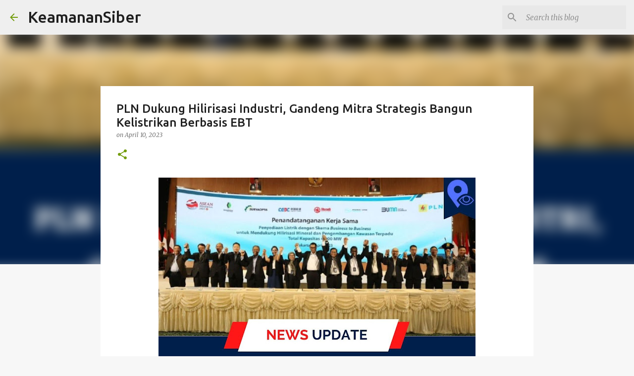

--- FILE ---
content_type: text/html; charset=UTF-8
request_url: https://www.keamanansiber.com/2023/04/pln-dukung-hilirisasi-industri-gandeng.html
body_size: 23759
content:
<!DOCTYPE html>
<html dir='ltr' lang='en'>
<head>
<meta content='width=device-width, initial-scale=1' name='viewport'/>
<title>PLN Dukung Hilirisasi Industri, Gandeng Mitra Strategis Bangun Kelistrikan Berbasis EBT</title>
<meta content='text/html; charset=UTF-8' http-equiv='Content-Type'/>
<!-- Chrome, Firefox OS and Opera -->
<meta content='#f7f7f7' name='theme-color'/>
<!-- Windows Phone -->
<meta content='#f7f7f7' name='msapplication-navbutton-color'/>
<meta content='blogger' name='generator'/>
<link href='https://www.keamanansiber.com/favicon.ico' rel='icon' type='image/x-icon'/>
<link href='https://www.keamanansiber.com/2023/04/pln-dukung-hilirisasi-industri-gandeng.html' rel='canonical'/>
<link rel="alternate" type="application/atom+xml" title="KeamananSiber - Atom" href="https://www.keamanansiber.com/feeds/posts/default" />
<link rel="alternate" type="application/rss+xml" title="KeamananSiber - RSS" href="https://www.keamanansiber.com/feeds/posts/default?alt=rss" />
<link rel="service.post" type="application/atom+xml" title="KeamananSiber - Atom" href="https://www.blogger.com/feeds/6610067555212601316/posts/default" />

<link rel="alternate" type="application/atom+xml" title="KeamananSiber - Atom" href="https://www.keamanansiber.com/feeds/1129911576962013614/comments/default" />
<!--Can't find substitution for tag [blog.ieCssRetrofitLinks]-->
<link href='https://blogger.googleusercontent.com/img/b/R29vZ2xl/AVvXsEgmVfOMvEDu3tkwknSe8uelgFbmJQwCuIXEnjy8Qg2QSbUZl-FKLIlk_yMxh8NBu7fqF9xaWX5a2MqzknzS2-7oivscylULVbAp4Ew85nO3gfGC_knX--cqNb6pUM8LXVvMUEYYrD5W1_UtE6BDI0sbt2nUIvZx5usCGpfCDHgvAXK3waQaBm36XIdj/w640-h640/PLN%20Dukung%20Hilirisasi%20Industri,%20Gandeng%20Mitra%20Strategis%20Bangun%20Kelistrikan%20Berbasis%20EBT.jpg' rel='image_src'/>
<meta content='https://www.keamanansiber.com/2023/04/pln-dukung-hilirisasi-industri-gandeng.html' property='og:url'/>
<meta content='PLN Dukung Hilirisasi Industri, Gandeng Mitra Strategis Bangun Kelistrikan Berbasis EBT' property='og:title'/>
<meta content='PT PLN (Persero) mendukung percepatan hilirisasi industri dengan menyediakan pasokan listrik 4.000 megawatt (MW). PLN melakukan kerja sama c...' property='og:description'/>
<meta content='https://blogger.googleusercontent.com/img/b/R29vZ2xl/AVvXsEgmVfOMvEDu3tkwknSe8uelgFbmJQwCuIXEnjy8Qg2QSbUZl-FKLIlk_yMxh8NBu7fqF9xaWX5a2MqzknzS2-7oivscylULVbAp4Ew85nO3gfGC_knX--cqNb6pUM8LXVvMUEYYrD5W1_UtE6BDI0sbt2nUIvZx5usCGpfCDHgvAXK3waQaBm36XIdj/w1200-h630-p-k-no-nu/PLN%20Dukung%20Hilirisasi%20Industri,%20Gandeng%20Mitra%20Strategis%20Bangun%20Kelistrikan%20Berbasis%20EBT.jpg' property='og:image'/>
<style type='text/css'>@font-face{font-family:'Merriweather';font-style:italic;font-weight:300;font-stretch:100%;font-display:swap;src:url(//fonts.gstatic.com/s/merriweather/v33/u-4c0qyriQwlOrhSvowK_l5-eTxCVx0ZbwLvKH2Gk9hLmp0v5yA-xXPqCzLvF-adrHOg7iDTFw.woff2)format('woff2');unicode-range:U+0460-052F,U+1C80-1C8A,U+20B4,U+2DE0-2DFF,U+A640-A69F,U+FE2E-FE2F;}@font-face{font-family:'Merriweather';font-style:italic;font-weight:300;font-stretch:100%;font-display:swap;src:url(//fonts.gstatic.com/s/merriweather/v33/u-4c0qyriQwlOrhSvowK_l5-eTxCVx0ZbwLvKH2Gk9hLmp0v5yA-xXPqCzLvF--drHOg7iDTFw.woff2)format('woff2');unicode-range:U+0301,U+0400-045F,U+0490-0491,U+04B0-04B1,U+2116;}@font-face{font-family:'Merriweather';font-style:italic;font-weight:300;font-stretch:100%;font-display:swap;src:url(//fonts.gstatic.com/s/merriweather/v33/u-4c0qyriQwlOrhSvowK_l5-eTxCVx0ZbwLvKH2Gk9hLmp0v5yA-xXPqCzLvF-SdrHOg7iDTFw.woff2)format('woff2');unicode-range:U+0102-0103,U+0110-0111,U+0128-0129,U+0168-0169,U+01A0-01A1,U+01AF-01B0,U+0300-0301,U+0303-0304,U+0308-0309,U+0323,U+0329,U+1EA0-1EF9,U+20AB;}@font-face{font-family:'Merriweather';font-style:italic;font-weight:300;font-stretch:100%;font-display:swap;src:url(//fonts.gstatic.com/s/merriweather/v33/u-4c0qyriQwlOrhSvowK_l5-eTxCVx0ZbwLvKH2Gk9hLmp0v5yA-xXPqCzLvF-WdrHOg7iDTFw.woff2)format('woff2');unicode-range:U+0100-02BA,U+02BD-02C5,U+02C7-02CC,U+02CE-02D7,U+02DD-02FF,U+0304,U+0308,U+0329,U+1D00-1DBF,U+1E00-1E9F,U+1EF2-1EFF,U+2020,U+20A0-20AB,U+20AD-20C0,U+2113,U+2C60-2C7F,U+A720-A7FF;}@font-face{font-family:'Merriweather';font-style:italic;font-weight:300;font-stretch:100%;font-display:swap;src:url(//fonts.gstatic.com/s/merriweather/v33/u-4c0qyriQwlOrhSvowK_l5-eTxCVx0ZbwLvKH2Gk9hLmp0v5yA-xXPqCzLvF-udrHOg7iA.woff2)format('woff2');unicode-range:U+0000-00FF,U+0131,U+0152-0153,U+02BB-02BC,U+02C6,U+02DA,U+02DC,U+0304,U+0308,U+0329,U+2000-206F,U+20AC,U+2122,U+2191,U+2193,U+2212,U+2215,U+FEFF,U+FFFD;}@font-face{font-family:'Merriweather';font-style:italic;font-weight:400;font-stretch:100%;font-display:swap;src:url(//fonts.gstatic.com/s/merriweather/v33/u-4c0qyriQwlOrhSvowK_l5-eTxCVx0ZbwLvKH2Gk9hLmp0v5yA-xXPqCzLvF-adrHOg7iDTFw.woff2)format('woff2');unicode-range:U+0460-052F,U+1C80-1C8A,U+20B4,U+2DE0-2DFF,U+A640-A69F,U+FE2E-FE2F;}@font-face{font-family:'Merriweather';font-style:italic;font-weight:400;font-stretch:100%;font-display:swap;src:url(//fonts.gstatic.com/s/merriweather/v33/u-4c0qyriQwlOrhSvowK_l5-eTxCVx0ZbwLvKH2Gk9hLmp0v5yA-xXPqCzLvF--drHOg7iDTFw.woff2)format('woff2');unicode-range:U+0301,U+0400-045F,U+0490-0491,U+04B0-04B1,U+2116;}@font-face{font-family:'Merriweather';font-style:italic;font-weight:400;font-stretch:100%;font-display:swap;src:url(//fonts.gstatic.com/s/merriweather/v33/u-4c0qyriQwlOrhSvowK_l5-eTxCVx0ZbwLvKH2Gk9hLmp0v5yA-xXPqCzLvF-SdrHOg7iDTFw.woff2)format('woff2');unicode-range:U+0102-0103,U+0110-0111,U+0128-0129,U+0168-0169,U+01A0-01A1,U+01AF-01B0,U+0300-0301,U+0303-0304,U+0308-0309,U+0323,U+0329,U+1EA0-1EF9,U+20AB;}@font-face{font-family:'Merriweather';font-style:italic;font-weight:400;font-stretch:100%;font-display:swap;src:url(//fonts.gstatic.com/s/merriweather/v33/u-4c0qyriQwlOrhSvowK_l5-eTxCVx0ZbwLvKH2Gk9hLmp0v5yA-xXPqCzLvF-WdrHOg7iDTFw.woff2)format('woff2');unicode-range:U+0100-02BA,U+02BD-02C5,U+02C7-02CC,U+02CE-02D7,U+02DD-02FF,U+0304,U+0308,U+0329,U+1D00-1DBF,U+1E00-1E9F,U+1EF2-1EFF,U+2020,U+20A0-20AB,U+20AD-20C0,U+2113,U+2C60-2C7F,U+A720-A7FF;}@font-face{font-family:'Merriweather';font-style:italic;font-weight:400;font-stretch:100%;font-display:swap;src:url(//fonts.gstatic.com/s/merriweather/v33/u-4c0qyriQwlOrhSvowK_l5-eTxCVx0ZbwLvKH2Gk9hLmp0v5yA-xXPqCzLvF-udrHOg7iA.woff2)format('woff2');unicode-range:U+0000-00FF,U+0131,U+0152-0153,U+02BB-02BC,U+02C6,U+02DA,U+02DC,U+0304,U+0308,U+0329,U+2000-206F,U+20AC,U+2122,U+2191,U+2193,U+2212,U+2215,U+FEFF,U+FFFD;}@font-face{font-family:'Merriweather';font-style:normal;font-weight:400;font-stretch:100%;font-display:swap;src:url(//fonts.gstatic.com/s/merriweather/v33/u-4D0qyriQwlOrhSvowK_l5UcA6zuSYEqOzpPe3HOZJ5eX1WtLaQwmYiScCmDxhtNOKl8yDr3icaGV31CPDaYKfFQn0.woff2)format('woff2');unicode-range:U+0460-052F,U+1C80-1C8A,U+20B4,U+2DE0-2DFF,U+A640-A69F,U+FE2E-FE2F;}@font-face{font-family:'Merriweather';font-style:normal;font-weight:400;font-stretch:100%;font-display:swap;src:url(//fonts.gstatic.com/s/merriweather/v33/u-4D0qyriQwlOrhSvowK_l5UcA6zuSYEqOzpPe3HOZJ5eX1WtLaQwmYiScCmDxhtNOKl8yDr3icaEF31CPDaYKfFQn0.woff2)format('woff2');unicode-range:U+0301,U+0400-045F,U+0490-0491,U+04B0-04B1,U+2116;}@font-face{font-family:'Merriweather';font-style:normal;font-weight:400;font-stretch:100%;font-display:swap;src:url(//fonts.gstatic.com/s/merriweather/v33/u-4D0qyriQwlOrhSvowK_l5UcA6zuSYEqOzpPe3HOZJ5eX1WtLaQwmYiScCmDxhtNOKl8yDr3icaG131CPDaYKfFQn0.woff2)format('woff2');unicode-range:U+0102-0103,U+0110-0111,U+0128-0129,U+0168-0169,U+01A0-01A1,U+01AF-01B0,U+0300-0301,U+0303-0304,U+0308-0309,U+0323,U+0329,U+1EA0-1EF9,U+20AB;}@font-face{font-family:'Merriweather';font-style:normal;font-weight:400;font-stretch:100%;font-display:swap;src:url(//fonts.gstatic.com/s/merriweather/v33/u-4D0qyriQwlOrhSvowK_l5UcA6zuSYEqOzpPe3HOZJ5eX1WtLaQwmYiScCmDxhtNOKl8yDr3icaGl31CPDaYKfFQn0.woff2)format('woff2');unicode-range:U+0100-02BA,U+02BD-02C5,U+02C7-02CC,U+02CE-02D7,U+02DD-02FF,U+0304,U+0308,U+0329,U+1D00-1DBF,U+1E00-1E9F,U+1EF2-1EFF,U+2020,U+20A0-20AB,U+20AD-20C0,U+2113,U+2C60-2C7F,U+A720-A7FF;}@font-face{font-family:'Merriweather';font-style:normal;font-weight:400;font-stretch:100%;font-display:swap;src:url(//fonts.gstatic.com/s/merriweather/v33/u-4D0qyriQwlOrhSvowK_l5UcA6zuSYEqOzpPe3HOZJ5eX1WtLaQwmYiScCmDxhtNOKl8yDr3icaFF31CPDaYKfF.woff2)format('woff2');unicode-range:U+0000-00FF,U+0131,U+0152-0153,U+02BB-02BC,U+02C6,U+02DA,U+02DC,U+0304,U+0308,U+0329,U+2000-206F,U+20AC,U+2122,U+2191,U+2193,U+2212,U+2215,U+FEFF,U+FFFD;}@font-face{font-family:'Ubuntu';font-style:normal;font-weight:400;font-display:swap;src:url(//fonts.gstatic.com/s/ubuntu/v21/4iCs6KVjbNBYlgoKcg72nU6AF7xm.woff2)format('woff2');unicode-range:U+0460-052F,U+1C80-1C8A,U+20B4,U+2DE0-2DFF,U+A640-A69F,U+FE2E-FE2F;}@font-face{font-family:'Ubuntu';font-style:normal;font-weight:400;font-display:swap;src:url(//fonts.gstatic.com/s/ubuntu/v21/4iCs6KVjbNBYlgoKew72nU6AF7xm.woff2)format('woff2');unicode-range:U+0301,U+0400-045F,U+0490-0491,U+04B0-04B1,U+2116;}@font-face{font-family:'Ubuntu';font-style:normal;font-weight:400;font-display:swap;src:url(//fonts.gstatic.com/s/ubuntu/v21/4iCs6KVjbNBYlgoKcw72nU6AF7xm.woff2)format('woff2');unicode-range:U+1F00-1FFF;}@font-face{font-family:'Ubuntu';font-style:normal;font-weight:400;font-display:swap;src:url(//fonts.gstatic.com/s/ubuntu/v21/4iCs6KVjbNBYlgoKfA72nU6AF7xm.woff2)format('woff2');unicode-range:U+0370-0377,U+037A-037F,U+0384-038A,U+038C,U+038E-03A1,U+03A3-03FF;}@font-face{font-family:'Ubuntu';font-style:normal;font-weight:400;font-display:swap;src:url(//fonts.gstatic.com/s/ubuntu/v21/4iCs6KVjbNBYlgoKcQ72nU6AF7xm.woff2)format('woff2');unicode-range:U+0100-02BA,U+02BD-02C5,U+02C7-02CC,U+02CE-02D7,U+02DD-02FF,U+0304,U+0308,U+0329,U+1D00-1DBF,U+1E00-1E9F,U+1EF2-1EFF,U+2020,U+20A0-20AB,U+20AD-20C0,U+2113,U+2C60-2C7F,U+A720-A7FF;}@font-face{font-family:'Ubuntu';font-style:normal;font-weight:400;font-display:swap;src:url(//fonts.gstatic.com/s/ubuntu/v21/4iCs6KVjbNBYlgoKfw72nU6AFw.woff2)format('woff2');unicode-range:U+0000-00FF,U+0131,U+0152-0153,U+02BB-02BC,U+02C6,U+02DA,U+02DC,U+0304,U+0308,U+0329,U+2000-206F,U+20AC,U+2122,U+2191,U+2193,U+2212,U+2215,U+FEFF,U+FFFD;}@font-face{font-family:'Ubuntu';font-style:normal;font-weight:500;font-display:swap;src:url(//fonts.gstatic.com/s/ubuntu/v21/4iCv6KVjbNBYlgoCjC3jvWyNPYZvg7UI.woff2)format('woff2');unicode-range:U+0460-052F,U+1C80-1C8A,U+20B4,U+2DE0-2DFF,U+A640-A69F,U+FE2E-FE2F;}@font-face{font-family:'Ubuntu';font-style:normal;font-weight:500;font-display:swap;src:url(//fonts.gstatic.com/s/ubuntu/v21/4iCv6KVjbNBYlgoCjC3jtGyNPYZvg7UI.woff2)format('woff2');unicode-range:U+0301,U+0400-045F,U+0490-0491,U+04B0-04B1,U+2116;}@font-face{font-family:'Ubuntu';font-style:normal;font-weight:500;font-display:swap;src:url(//fonts.gstatic.com/s/ubuntu/v21/4iCv6KVjbNBYlgoCjC3jvGyNPYZvg7UI.woff2)format('woff2');unicode-range:U+1F00-1FFF;}@font-face{font-family:'Ubuntu';font-style:normal;font-weight:500;font-display:swap;src:url(//fonts.gstatic.com/s/ubuntu/v21/4iCv6KVjbNBYlgoCjC3js2yNPYZvg7UI.woff2)format('woff2');unicode-range:U+0370-0377,U+037A-037F,U+0384-038A,U+038C,U+038E-03A1,U+03A3-03FF;}@font-face{font-family:'Ubuntu';font-style:normal;font-weight:500;font-display:swap;src:url(//fonts.gstatic.com/s/ubuntu/v21/4iCv6KVjbNBYlgoCjC3jvmyNPYZvg7UI.woff2)format('woff2');unicode-range:U+0100-02BA,U+02BD-02C5,U+02C7-02CC,U+02CE-02D7,U+02DD-02FF,U+0304,U+0308,U+0329,U+1D00-1DBF,U+1E00-1E9F,U+1EF2-1EFF,U+2020,U+20A0-20AB,U+20AD-20C0,U+2113,U+2C60-2C7F,U+A720-A7FF;}@font-face{font-family:'Ubuntu';font-style:normal;font-weight:500;font-display:swap;src:url(//fonts.gstatic.com/s/ubuntu/v21/4iCv6KVjbNBYlgoCjC3jsGyNPYZvgw.woff2)format('woff2');unicode-range:U+0000-00FF,U+0131,U+0152-0153,U+02BB-02BC,U+02C6,U+02DA,U+02DC,U+0304,U+0308,U+0329,U+2000-206F,U+20AC,U+2122,U+2191,U+2193,U+2212,U+2215,U+FEFF,U+FFFD;}@font-face{font-family:'Ubuntu';font-style:normal;font-weight:700;font-display:swap;src:url(//fonts.gstatic.com/s/ubuntu/v21/4iCv6KVjbNBYlgoCxCvjvWyNPYZvg7UI.woff2)format('woff2');unicode-range:U+0460-052F,U+1C80-1C8A,U+20B4,U+2DE0-2DFF,U+A640-A69F,U+FE2E-FE2F;}@font-face{font-family:'Ubuntu';font-style:normal;font-weight:700;font-display:swap;src:url(//fonts.gstatic.com/s/ubuntu/v21/4iCv6KVjbNBYlgoCxCvjtGyNPYZvg7UI.woff2)format('woff2');unicode-range:U+0301,U+0400-045F,U+0490-0491,U+04B0-04B1,U+2116;}@font-face{font-family:'Ubuntu';font-style:normal;font-weight:700;font-display:swap;src:url(//fonts.gstatic.com/s/ubuntu/v21/4iCv6KVjbNBYlgoCxCvjvGyNPYZvg7UI.woff2)format('woff2');unicode-range:U+1F00-1FFF;}@font-face{font-family:'Ubuntu';font-style:normal;font-weight:700;font-display:swap;src:url(//fonts.gstatic.com/s/ubuntu/v21/4iCv6KVjbNBYlgoCxCvjs2yNPYZvg7UI.woff2)format('woff2');unicode-range:U+0370-0377,U+037A-037F,U+0384-038A,U+038C,U+038E-03A1,U+03A3-03FF;}@font-face{font-family:'Ubuntu';font-style:normal;font-weight:700;font-display:swap;src:url(//fonts.gstatic.com/s/ubuntu/v21/4iCv6KVjbNBYlgoCxCvjvmyNPYZvg7UI.woff2)format('woff2');unicode-range:U+0100-02BA,U+02BD-02C5,U+02C7-02CC,U+02CE-02D7,U+02DD-02FF,U+0304,U+0308,U+0329,U+1D00-1DBF,U+1E00-1E9F,U+1EF2-1EFF,U+2020,U+20A0-20AB,U+20AD-20C0,U+2113,U+2C60-2C7F,U+A720-A7FF;}@font-face{font-family:'Ubuntu';font-style:normal;font-weight:700;font-display:swap;src:url(//fonts.gstatic.com/s/ubuntu/v21/4iCv6KVjbNBYlgoCxCvjsGyNPYZvgw.woff2)format('woff2');unicode-range:U+0000-00FF,U+0131,U+0152-0153,U+02BB-02BC,U+02C6,U+02DA,U+02DC,U+0304,U+0308,U+0329,U+2000-206F,U+20AC,U+2122,U+2191,U+2193,U+2212,U+2215,U+FEFF,U+FFFD;}</style>
<style id='page-skin-1' type='text/css'><!--
/*! normalize.css v8.0.0 | MIT License | github.com/necolas/normalize.css */html{line-height:1.15;-webkit-text-size-adjust:100%}body{margin:0}h1{font-size:2em;margin:.67em 0}hr{box-sizing:content-box;height:0;overflow:visible}pre{font-family:monospace,monospace;font-size:1em}a{background-color:transparent}abbr[title]{border-bottom:none;text-decoration:underline;text-decoration:underline dotted}b,strong{font-weight:bolder}code,kbd,samp{font-family:monospace,monospace;font-size:1em}small{font-size:80%}sub,sup{font-size:75%;line-height:0;position:relative;vertical-align:baseline}sub{bottom:-0.25em}sup{top:-0.5em}img{border-style:none}button,input,optgroup,select,textarea{font-family:inherit;font-size:100%;line-height:1.15;margin:0}button,input{overflow:visible}button,select{text-transform:none}button,[type="button"],[type="reset"],[type="submit"]{-webkit-appearance:button}button::-moz-focus-inner,[type="button"]::-moz-focus-inner,[type="reset"]::-moz-focus-inner,[type="submit"]::-moz-focus-inner{border-style:none;padding:0}button:-moz-focusring,[type="button"]:-moz-focusring,[type="reset"]:-moz-focusring,[type="submit"]:-moz-focusring{outline:1px dotted ButtonText}fieldset{padding:.35em .75em .625em}legend{box-sizing:border-box;color:inherit;display:table;max-width:100%;padding:0;white-space:normal}progress{vertical-align:baseline}textarea{overflow:auto}[type="checkbox"],[type="radio"]{box-sizing:border-box;padding:0}[type="number"]::-webkit-inner-spin-button,[type="number"]::-webkit-outer-spin-button{height:auto}[type="search"]{-webkit-appearance:textfield;outline-offset:-2px}[type="search"]::-webkit-search-decoration{-webkit-appearance:none}::-webkit-file-upload-button{-webkit-appearance:button;font:inherit}details{display:block}summary{display:list-item}template{display:none}[hidden]{display:none}
/*!************************************************
* Blogger Template Style
* Name: Emporio
**************************************************/
body{
word-wrap:break-word;
overflow-wrap:break-word;
word-break:break-word
}
.hidden{
display:none
}
.invisible{
visibility:hidden
}
.container:after,.float-container:after{
clear:both;
content:"";
display:table
}
.clearboth{
clear:both
}
#comments .comment .comment-actions,.subscribe-popup .FollowByEmail .follow-by-email-submit{
background:transparent;
border:0;
box-shadow:none;
color:#729c0b;
cursor:pointer;
font-size:14px;
font-weight:700;
outline:none;
text-decoration:none;
text-transform:uppercase;
width:auto
}
.dim-overlay{
height:100vh;
left:0;
position:fixed;
top:0;
width:100%
}
#sharing-dim-overlay{
background-color:transparent
}
input::-ms-clear{
display:none
}
.blogger-logo,.svg-icon-24.blogger-logo{
fill:#ff9800;
opacity:1
}
.skip-navigation{
background-color:#fff;
box-sizing:border-box;
color:#000;
display:block;
height:0;
left:0;
line-height:50px;
overflow:hidden;
padding-top:0;
position:fixed;
text-align:center;
top:0;
-webkit-transition:box-shadow .3s,height .3s,padding-top .3s;
transition:box-shadow .3s,height .3s,padding-top .3s;
width:100%;
z-index:900
}
.skip-navigation:focus{
box-shadow:0 4px 5px 0 rgba(0,0,0,.14),0 1px 10px 0 rgba(0,0,0,.12),0 2px 4px -1px rgba(0,0,0,.2);
height:50px
}
#main{
outline:none
}
.main-heading{
clip:rect(1px,1px,1px,1px);
border:0;
height:1px;
overflow:hidden;
padding:0;
position:absolute;
width:1px
}
.Attribution{
margin-top:1em;
text-align:center
}
.Attribution .blogger img,.Attribution .blogger svg{
vertical-align:bottom
}
.Attribution .blogger img{
margin-right:.5em
}
.Attribution div{
line-height:24px;
margin-top:.5em
}
.Attribution .copyright,.Attribution .image-attribution{
font-size:.7em;
margin-top:1.5em
}
.bg-photo{
background-attachment:scroll!important
}
body .CSS_LIGHTBOX{
z-index:900
}
.extendable .show-less,.extendable .show-more{
border-color:#729c0b;
color:#729c0b;
margin-top:8px
}
.extendable .show-less.hidden,.extendable .show-more.hidden,.inline-ad{
display:none
}
.inline-ad{
max-width:100%;
overflow:hidden
}
.adsbygoogle{
display:block
}
#cookieChoiceInfo{
bottom:0;
top:auto
}
iframe.b-hbp-video{
border:0
}
.post-body iframe{
max-width:100%
}
.post-body a[imageanchor="1"]{
display:inline-block
}
.byline{
margin-right:1em
}
.byline:last-child{
margin-right:0
}
.link-copied-dialog{
max-width:520px;
outline:0
}
.link-copied-dialog .modal-dialog-buttons{
margin-top:8px
}
.link-copied-dialog .goog-buttonset-default{
background:transparent;
border:0
}
.link-copied-dialog .goog-buttonset-default:focus{
outline:0
}
.paging-control-container{
margin-bottom:16px
}
.paging-control-container .paging-control{
display:inline-block
}
.paging-control-container .comment-range-text:after,.paging-control-container .paging-control{
color:#729c0b
}
.paging-control-container .comment-range-text,.paging-control-container .paging-control{
margin-right:8px
}
.paging-control-container .comment-range-text:after,.paging-control-container .paging-control:after{
padding-left:8px;
content:"\b7";
cursor:default;
pointer-events:none
}
.paging-control-container .comment-range-text:last-child:after,.paging-control-container .paging-control:last-child:after{
content:none
}
.byline.reactions iframe{
height:20px
}
.b-notification{
background-color:#fff;
border-bottom:1px solid #000;
box-sizing:border-box;
color:#000;
padding:16px 32px;
text-align:center
}
.b-notification.visible{
-webkit-transition:margin-top .3s cubic-bezier(.4,0,.2,1);
transition:margin-top .3s cubic-bezier(.4,0,.2,1)
}
.b-notification.invisible{
position:absolute
}
.b-notification-close{
position:absolute;
right:8px;
top:8px
}
.no-posts-message{
line-height:40px;
text-align:center
}
@media screen and (max-width:745px){
body.item-view .post-body a[imageanchor="1"][style*="float: left;"],body.item-view .post-body a[imageanchor="1"][style*="float: right;"]{
clear:none!important;
float:none!important
}
body.item-view .post-body a[imageanchor="1"] img{
display:block;
height:auto;
margin:0 auto
}
body.item-view .post-body>.separator:first-child>a[imageanchor="1"]:first-child{
margin-top:20px
}
.post-body a[imageanchor]{
display:block
}
body.item-view .post-body a[imageanchor="1"]{
margin-left:0!important;
margin-right:0!important
}
body.item-view .post-body a[imageanchor="1"]+a[imageanchor="1"]{
margin-top:16px
}
}
.item-control{
display:none
}
#comments{
border-top:1px dashed rgba(0,0,0,.54);
margin-top:20px;
padding:20px
}
#comments .comment-thread ol{
padding-left:0;
margin:0;
padding-left:0
}
#comments .comment .comment-replybox-single,#comments .comment-thread .comment-replies{
margin-left:60px
}
#comments .comment-thread .thread-count{
display:none
}
#comments .comment{
list-style-type:none;
padding:0 0 30px;
position:relative
}
#comments .comment .comment{
padding-bottom:8px
}
.comment .avatar-image-container{
position:absolute
}
.comment .avatar-image-container img{
border-radius:50%
}
.avatar-image-container svg,.comment .avatar-image-container .avatar-icon{
fill:#729c0b;
border:1px solid #729c0b;
border-radius:50%;
box-sizing:border-box;
height:35px;
margin:0;
padding:7px;
width:35px
}
.comment .comment-block{
margin-left:60px;
margin-top:10px;
padding-bottom:0
}
#comments .comment-author-header-wrapper{
margin-left:40px
}
#comments .comment .thread-expanded .comment-block{
padding-bottom:20px
}
#comments .comment .comment-header .user,#comments .comment .comment-header .user a{
color:#212121;
font-style:normal;
font-weight:700
}
#comments .comment .comment-actions{
bottom:0;
margin-bottom:15px;
position:absolute
}
#comments .comment .comment-actions>*{
margin-right:8px
}
#comments .comment .comment-header .datetime{
margin-left:8px;
bottom:0;
display:inline-block;
font-size:13px;
font-style:italic
}
#comments .comment .comment-footer .comment-timestamp a,#comments .comment .comment-header .datetime,#comments .comment .comment-header .datetime a{
color:rgba(33,33,33,.54)
}
#comments .comment .comment-content,.comment .comment-body{
margin-top:12px;
word-break:break-word
}
.comment-body{
margin-bottom:12px
}
#comments.embed[data-num-comments="0"]{
border:0;
margin-top:0;
padding-top:0
}
#comment-editor-src,#comments.embed[data-num-comments="0"] #comment-post-message,#comments.embed[data-num-comments="0"] div.comment-form>p,#comments.embed[data-num-comments="0"] p.comment-footer{
display:none
}
.comments .comments-content .loadmore.loaded{
max-height:0;
opacity:0;
overflow:hidden
}
.extendable .remaining-items{
height:0;
overflow:hidden;
-webkit-transition:height .3s cubic-bezier(.4,0,.2,1);
transition:height .3s cubic-bezier(.4,0,.2,1)
}
.extendable .remaining-items.expanded{
height:auto
}
.svg-icon-24,.svg-icon-24-button{
cursor:pointer;
height:24px;
min-width:24px;
width:24px
}
.touch-icon{
margin:-12px;
padding:12px
}
.touch-icon:active,.touch-icon:focus{
background-color:hsla(0,0%,60%,.4);
border-radius:50%
}
svg:not(:root).touch-icon{
overflow:visible
}
html[dir=rtl] .rtl-reversible-icon{
-webkit-transform:scaleX(-1);
transform:scaleX(-1)
}
.svg-icon-24-button,.touch-icon-button{
background:transparent;
border:0;
margin:0;
outline:none;
padding:0
}
.touch-icon-button .touch-icon:active,.touch-icon-button .touch-icon:focus{
background-color:transparent
}
.touch-icon-button:active .touch-icon,.touch-icon-button:focus .touch-icon{
background-color:hsla(0,0%,60%,.4);
border-radius:50%
}
.Profile .default-avatar-wrapper .avatar-icon{
fill:#729c0b;
border:1px solid #729c0b;
border-radius:50%;
box-sizing:border-box;
margin:0
}
.Profile .individual .default-avatar-wrapper .avatar-icon{
padding:25px
}
.Profile .individual .avatar-icon,.Profile .individual .profile-img{
height:90px;
width:90px
}
.Profile .team .default-avatar-wrapper .avatar-icon{
padding:8px
}
.Profile .team .avatar-icon,.Profile .team .default-avatar-wrapper,.Profile .team .profile-img{
height:40px;
width:40px
}
.snippet-container{
margin:0;
overflow:hidden;
position:relative
}
.snippet-fade{
right:0;
bottom:0;
box-sizing:border-box;
position:absolute;
width:96px
}
.snippet-fade:after{
content:"\2026";
float:right
}
.centered-top-container.sticky{
left:0;
position:fixed;
right:0;
top:0;
-webkit-transition-duration:.2s;
transition-duration:.2s;
-webkit-transition-property:opacity,-webkit-transform;
transition-property:opacity,-webkit-transform;
transition-property:transform,opacity;
transition-property:transform,opacity,-webkit-transform;
-webkit-transition-timing-function:cubic-bezier(.4,0,.2,1);
transition-timing-function:cubic-bezier(.4,0,.2,1);
width:auto;
z-index:8
}
.centered-top-placeholder{
display:none
}
.collapsed-header .centered-top-placeholder{
display:block
}
.centered-top-container .Header .replaced h1,.centered-top-placeholder .Header .replaced h1{
display:none
}
.centered-top-container.sticky .Header .replaced h1{
display:block
}
.centered-top-container.sticky .Header .header-widget{
background:none
}
.centered-top-container.sticky .Header .header-image-wrapper{
display:none
}
.centered-top-container img,.centered-top-placeholder img{
max-width:100%
}
.collapsible{
-webkit-transition:height .3s cubic-bezier(.4,0,.2,1);
transition:height .3s cubic-bezier(.4,0,.2,1)
}
.collapsible,.collapsible>summary{
display:block;
overflow:hidden
}
.collapsible>:not(summary){
display:none
}
.collapsible[open]>:not(summary){
display:block
}
.collapsible:focus,.collapsible>summary:focus{
outline:none
}
.collapsible>summary{
cursor:pointer;
display:block;
padding:0
}
.collapsible:focus>summary,.collapsible>summary:focus{
background-color:transparent
}
.collapsible>summary::-webkit-details-marker{
display:none
}
.collapsible-title{
-webkit-box-align:center;
align-items:center;
display:-webkit-box;
display:flex
}
.collapsible-title .title{
-webkit-box-flex:1;
-webkit-box-ordinal-group:1;
flex:1 1 auto;
order:0;
overflow:hidden;
text-overflow:ellipsis;
white-space:nowrap
}
.collapsible-title .chevron-down,.collapsible[open] .collapsible-title .chevron-up{
display:block
}
.collapsible-title .chevron-up,.collapsible[open] .collapsible-title .chevron-down{
display:none
}
.flat-button{
border-radius:2px;
font-weight:700;
margin:-8px;
padding:8px;
text-transform:uppercase
}
.flat-button,.flat-icon-button{
cursor:pointer;
display:inline-block
}
.flat-icon-button{
background:transparent;
border:0;
box-sizing:content-box;
line-height:0;
margin:-12px;
outline:none;
padding:12px
}
.flat-icon-button,.flat-icon-button .splash-wrapper{
border-radius:50%
}
.flat-icon-button .splash.animate{
-webkit-animation-duration:.3s;
animation-duration:.3s
}
body#layout .bg-photo,body#layout .bg-photo-overlay{
display:none
}
body#layout .centered{
max-width:954px
}
body#layout .navigation{
display:none
}
body#layout .sidebar-container{
display:inline-block;
width:40%
}
body#layout .hamburger-menu,body#layout .search{
display:none
}
.overflowable-container{
max-height:44px;
overflow:hidden;
position:relative
}
.overflow-button{
cursor:pointer
}
#overflowable-dim-overlay{
background:transparent
}
.overflow-popup{
background-color:#ffffff;
box-shadow:0 2px 2px 0 rgba(0,0,0,.14),0 3px 1px -2px rgba(0,0,0,.2),0 1px 5px 0 rgba(0,0,0,.12);
left:0;
max-width:calc(100% - 32px);
position:absolute;
top:0;
visibility:hidden;
z-index:101
}
.overflow-popup ul{
list-style:none
}
.overflow-popup .tabs li,.overflow-popup li{
display:block;
height:auto
}
.overflow-popup .tabs li{
padding-left:0;
padding-right:0
}
.overflow-button.hidden,.overflow-popup .tabs li.hidden,.overflow-popup li.hidden,.widget.Sharing .sharing-button{
display:none
}
.widget.Sharing .sharing-buttons li{
padding:0
}
.widget.Sharing .sharing-buttons li span{
display:none
}
.post-share-buttons{
position:relative
}
.sharing-open.touch-icon-button:active .touch-icon,.sharing-open.touch-icon-button:focus .touch-icon{
background-color:transparent
}
.share-buttons{
background-color:#ffffff;
border-radius:2px;
box-shadow:0 2px 2px 0 rgba(0,0,0,.14),0 3px 1px -2px rgba(0,0,0,.2),0 1px 5px 0 rgba(0,0,0,.12);
color:#000000;
list-style:none;
margin:0;
min-width:200px;
padding:8px 0;
position:absolute;
top:-11px;
z-index:101
}
.share-buttons.hidden{
display:none
}
.sharing-button{
background:transparent;
border:0;
cursor:pointer;
margin:0;
outline:none;
padding:0
}
.share-buttons li{
height:48px;
margin:0
}
.share-buttons li:last-child{
margin-bottom:0
}
.share-buttons li .sharing-platform-button{
box-sizing:border-box;
cursor:pointer;
display:block;
height:100%;
margin-bottom:0;
padding:0 16px;
position:relative;
width:100%
}
.share-buttons li .sharing-platform-button:focus,.share-buttons li .sharing-platform-button:hover{
background-color:hsla(0,0%,50%,.1);
outline:none
}
.share-buttons li svg[class*=" sharing-"],.share-buttons li svg[class^=sharing-]{
position:absolute;
top:10px
}
.share-buttons li span.sharing-platform-button{
position:relative;
top:0
}
.share-buttons li .platform-sharing-text{
margin-left:56px;
display:block;
font-size:16px;
line-height:48px;
white-space:nowrap
}
.sidebar-container{
-webkit-overflow-scrolling:touch;
background-color:#f7f7f7;
max-width:280px;
overflow-y:auto;
-webkit-transition-duration:.3s;
transition-duration:.3s;
-webkit-transition-property:-webkit-transform;
transition-property:-webkit-transform;
transition-property:transform;
transition-property:transform,-webkit-transform;
-webkit-transition-timing-function:cubic-bezier(0,0,.2,1);
transition-timing-function:cubic-bezier(0,0,.2,1);
width:280px;
z-index:101
}
.sidebar-container .navigation{
line-height:0;
padding:16px
}
.sidebar-container .sidebar-back{
cursor:pointer
}
.sidebar-container .widget{
background:none;
margin:0 16px;
padding:16px 0
}
.sidebar-container .widget .title{
color:#000000;
margin:0
}
.sidebar-container .widget ul{
list-style:none;
margin:0;
padding:0
}
.sidebar-container .widget ul ul{
margin-left:1em
}
.sidebar-container .widget li{
font-size:16px;
line-height:normal
}
.sidebar-container .widget+.widget{
border-top:1px solid rgba(0, 0, 0, 0.12)
}
.BlogArchive li{
margin:16px 0
}
.BlogArchive li:last-child{
margin-bottom:0
}
.Label li a{
display:inline-block
}
.BlogArchive .post-count,.Label .label-count{
margin-left:.25em;
float:right
}
.BlogArchive .post-count:before,.Label .label-count:before{
content:"("
}
.BlogArchive .post-count:after,.Label .label-count:after{
content:")"
}
.widget.Translate .skiptranslate>div{
display:block!important
}
.widget.Profile .profile-link{
display:-webkit-box;
display:flex
}
.widget.Profile .team-member .default-avatar-wrapper,.widget.Profile .team-member .profile-img{
-webkit-box-flex:0;
margin-right:1em;
flex:0 0 auto
}
.widget.Profile .individual .profile-link{
-webkit-box-orient:vertical;
-webkit-box-direction:normal;
flex-direction:column
}
.widget.Profile .team .profile-link .profile-name{
-webkit-box-flex:1;
align-self:center;
display:block;
flex:1 1 auto
}
.dim-overlay{
background-color:rgba(0,0,0,.54)
}
body.sidebar-visible{
overflow-y:hidden
}
@media screen and (max-width:680px){
.sidebar-container{
bottom:0;
left:auto;
position:fixed;
right:0;
top:0
}
.sidebar-container.sidebar-invisible{
-webkit-transform:translateX(100%);
transform:translateX(100%);
-webkit-transition-timing-function:cubic-bezier(.4,0,.6,1);
transition-timing-function:cubic-bezier(.4,0,.6,1)
}
}
.dialog{
background:#ffffff;
box-shadow:0 2px 2px 0 rgba(0,0,0,.14),0 3px 1px -2px rgba(0,0,0,.2),0 1px 5px 0 rgba(0,0,0,.12);
box-sizing:border-box;
color:#000000;
padding:30px;
position:fixed;
text-align:center;
width:calc(100% - 24px);
z-index:101
}
.dialog input[type=email],.dialog input[type=text]{
background-color:transparent;
border:0;
border-bottom:1px solid rgba(0,0,0,.12);
color:#000000;
display:block;
font-family:Ubuntu, sans-serif;
font-size:16px;
line-height:24px;
margin:auto;
outline:none;
padding-bottom:7px;
text-align:center;
width:100%
}
.dialog input[type=email]::-webkit-input-placeholder,.dialog input[type=text]::-webkit-input-placeholder{
color:rgba(0,0,0,.5)
}
.dialog input[type=email]::-moz-placeholder,.dialog input[type=text]::-moz-placeholder{
color:rgba(0,0,0,.5)
}
.dialog input[type=email]:-ms-input-placeholder,.dialog input[type=text]:-ms-input-placeholder{
color:rgba(0,0,0,.5)
}
.dialog input[type=email]::-ms-input-placeholder,.dialog input[type=text]::-ms-input-placeholder{
color:rgba(0,0,0,.5)
}
.dialog input[type=email]::placeholder,.dialog input[type=text]::placeholder{
color:rgba(0,0,0,.5)
}
.dialog input[type=email]:focus,.dialog input[type=text]:focus{
border-bottom:2px solid #729c0b;
padding-bottom:6px
}
.dialog input.no-cursor{
color:transparent;
text-shadow:0 0 0 #000000
}
.dialog input.no-cursor:focus{
outline:none
}
.dialog input[type=submit]{
font-family:Ubuntu, sans-serif
}
.dialog .goog-buttonset-default{
color:#729c0b
}
.loading-spinner-large{
-webkit-animation:mspin-rotate 1568.63ms linear infinite;
animation:mspin-rotate 1568.63ms linear infinite;
height:48px;
overflow:hidden;
position:absolute;
width:48px;
z-index:200
}
.loading-spinner-large>div{
-webkit-animation:mspin-revrot 5332ms steps(4) infinite;
animation:mspin-revrot 5332ms steps(4) infinite
}
.loading-spinner-large>div>div{
-webkit-animation:mspin-singlecolor-large-film 1333ms steps(81) infinite;
animation:mspin-singlecolor-large-film 1333ms steps(81) infinite;
background-size:100%;
height:48px;
width:3888px
}
.mspin-black-large>div>div,.mspin-grey_54-large>div>div{
background-image:url(https://www.blogblog.com/indie/mspin_black_large.svg)
}
.mspin-white-large>div>div{
background-image:url(https://www.blogblog.com/indie/mspin_white_large.svg)
}
.mspin-grey_54-large{
opacity:.54
}
@-webkit-keyframes mspin-singlecolor-large-film{
0%{
-webkit-transform:translateX(0);
transform:translateX(0)
}
to{
-webkit-transform:translateX(-3888px);
transform:translateX(-3888px)
}
}
@keyframes mspin-singlecolor-large-film{
0%{
-webkit-transform:translateX(0);
transform:translateX(0)
}
to{
-webkit-transform:translateX(-3888px);
transform:translateX(-3888px)
}
}
@-webkit-keyframes mspin-rotate{
0%{
-webkit-transform:rotate(0deg);
transform:rotate(0deg)
}
to{
-webkit-transform:rotate(1turn);
transform:rotate(1turn)
}
}
@keyframes mspin-rotate{
0%{
-webkit-transform:rotate(0deg);
transform:rotate(0deg)
}
to{
-webkit-transform:rotate(1turn);
transform:rotate(1turn)
}
}
@-webkit-keyframes mspin-revrot{
0%{
-webkit-transform:rotate(0deg);
transform:rotate(0deg)
}
to{
-webkit-transform:rotate(-1turn);
transform:rotate(-1turn)
}
}
@keyframes mspin-revrot{
0%{
-webkit-transform:rotate(0deg);
transform:rotate(0deg)
}
to{
-webkit-transform:rotate(-1turn);
transform:rotate(-1turn)
}
}
.subscribe-popup{
max-width:364px
}
.subscribe-popup h3{
color:#212121;
font-size:1.8em;
margin-top:0
}
.subscribe-popup .FollowByEmail h3{
display:none
}
.subscribe-popup .FollowByEmail .follow-by-email-submit{
color:#729c0b;
display:inline-block;
margin:24px auto 0;
white-space:normal;
width:auto
}
.subscribe-popup .FollowByEmail .follow-by-email-submit:disabled{
cursor:default;
opacity:.3
}
@media (max-width:800px){
.blog-name div.widget.Subscribe{
margin-bottom:16px
}
body.item-view .blog-name div.widget.Subscribe{
margin:8px auto 16px;
width:100%
}
}
.sidebar-container .svg-icon-24{
fill:#729c0b
}
.centered-top .svg-icon-24{
fill:#729c0b
}
.centered-bottom .svg-icon-24.touch-icon,.centered-bottom a .svg-icon-24,.centered-bottom button .svg-icon-24{
fill:#729c0b
}
.post-wrapper .svg-icon-24.touch-icon,.post-wrapper a .svg-icon-24,.post-wrapper button .svg-icon-24{
fill:#729c0b
}
.centered-bottom .share-buttons .svg-icon-24,.share-buttons .svg-icon-24{
fill:#729c0b
}
.svg-icon-24.hamburger-menu{
fill:#729c0b
}
body#layout .page_body{
padding:0;
position:relative;
top:0
}
body#layout .page{
display:inline-block;
left:inherit;
position:relative;
vertical-align:top;
width:540px
}
body{
background:#f7f7f7 none repeat scroll top left;
background-color:#f7f7f7;
background-size:cover;
font:400 16px Ubuntu, sans-serif;
margin:0;
min-height:100vh
}
body,h3,h3.title{
color:#000000
}
.post-wrapper .post-title,.post-wrapper .post-title a,.post-wrapper .post-title a:hover,.post-wrapper .post-title a:visited{
color:#212121
}
a{
color:#729c0b;
text-decoration:none
}
a:visited{
color:#729c0b
}
a:hover{
color:#729c0b
}
blockquote{
color:#424242;
font:400 16px Ubuntu, sans-serif;
font-size:x-large;
font-style:italic;
font-weight:300;
text-align:center
}
.dim-overlay{
z-index:100
}
.page{
-webkit-box-orient:vertical;
-webkit-box-direction:normal;
box-sizing:border-box;
display:-webkit-box;
display:flex;
flex-direction:column;
min-height:100vh;
padding-bottom:1em
}
.page>*{
-webkit-box-flex:0;
flex:0 0 auto
}
.page>#footer{
margin-top:auto
}
.bg-photo-container{
overflow:hidden
}
.bg-photo-container,.bg-photo-container .bg-photo{
height:464px;
width:100%
}
.bg-photo-container .bg-photo{
background-position:50%;
background-size:cover;
z-index:-1
}
.centered{
margin:0 auto;
position:relative;
width:1482px
}
.centered .main,.centered .main-container{
float:left
}
.centered .main{
padding-bottom:1em
}
.centered .centered-bottom:after{
clear:both;
content:"";
display:table
}
@media (min-width:1626px){
.page_body.has-vertical-ads .centered{
width:1625px
}
}
@media (min-width:1225px) and (max-width:1482px){
.centered{
width:1081px
}
}
@media (min-width:1225px) and (max-width:1625px){
.page_body.has-vertical-ads .centered{
width:1224px
}
}
@media (max-width:1224px){
.centered{
width:680px
}
}
@media (max-width:680px){
.centered{
max-width:600px;
width:100%
}
}
.feed-view .post-wrapper.hero,.main,.main-container,.post-filter-message,.top-nav .section{
width:1187px
}
@media (min-width:1225px) and (max-width:1482px){
.feed-view .post-wrapper.hero,.main,.main-container,.post-filter-message,.top-nav .section{
width:786px
}
}
@media (min-width:1225px) and (max-width:1625px){
.feed-view .page_body.has-vertical-ads .post-wrapper.hero,.page_body.has-vertical-ads .feed-view .post-wrapper.hero,.page_body.has-vertical-ads .main,.page_body.has-vertical-ads .main-container,.page_body.has-vertical-ads .post-filter-message,.page_body.has-vertical-ads .top-nav .section{
width:786px
}
}
@media (max-width:1224px){
.feed-view .post-wrapper.hero,.main,.main-container,.post-filter-message,.top-nav .section{
width:auto
}
}
.widget .title{
font-size:18px;
line-height:28px;
margin:18px 0
}
.extendable .show-less,.extendable .show-more{
color:#729c0b;
cursor:pointer;
font:500 12px Ubuntu, sans-serif;
margin:0 -16px;
padding:16px;
text-transform:uppercase
}
.widget.Profile{
font:400 16px Ubuntu, sans-serif
}
.sidebar-container .widget.Profile{
padding:16px
}
.widget.Profile h2{
display:none
}
.widget.Profile .title{
margin:16px 32px
}
.widget.Profile .profile-img{
border-radius:50%
}
.widget.Profile .individual{
display:-webkit-box;
display:flex
}
.widget.Profile .individual .profile-info{
margin-left:16px;
align-self:center
}
.widget.Profile .profile-datablock{
margin-bottom:.75em;
margin-top:0
}
.widget.Profile .profile-link{
background-image:none!important;
font-family:inherit;
max-width:100%;
overflow:hidden
}
.widget.Profile .individual .profile-link{
display:block;
margin:0 -10px;
padding:0 10px
}
.widget.Profile .individual .profile-data a.profile-link.g-profile,.widget.Profile .team a.profile-link.g-profile .profile-name{
color:#000000;
font:500 16px Ubuntu, sans-serif;
margin-bottom:.75em
}
.widget.Profile .individual .profile-data a.profile-link.g-profile{
line-height:1.25
}
.widget.Profile .individual>a:first-child{
flex-shrink:0
}
.widget.Profile dd{
margin:0
}
.widget.Profile ul{
list-style:none;
padding:0
}
.widget.Profile ul li{
margin:10px 0 30px
}
.widget.Profile .team .extendable,.widget.Profile .team .extendable .first-items,.widget.Profile .team .extendable .remaining-items{
margin:0;
max-width:100%;
padding:0
}
.widget.Profile .team-member .profile-name-container{
-webkit-box-flex:0;
flex:0 1 auto
}
.widget.Profile .team .extendable .show-less,.widget.Profile .team .extendable .show-more{
left:56px;
position:relative
}
#comments a,.post-wrapper a{
color:#729c0b
}
div.widget.Blog .blog-posts .post-outer{
border:0
}
div.widget.Blog .post-outer{
padding-bottom:0
}
.post .thumb{
float:left;
height:20%;
width:20%
}
.no-posts-message,.status-msg-body{
margin:10px 0
}
.blog-pager{
text-align:center
}
.post-title{
margin:0
}
.post-title,.post-title a{
font:500 24px Ubuntu, sans-serif
}
.post-body{
display:block;
font:400 16px Merriweather, Georgia, serif;
line-height:32px;
margin:0
}
.post-body,.post-snippet{
color:#000000
}
.post-snippet{
font:400 14px Merriweather, Georgia, serif;
line-height:24px;
margin:8px 0;
max-height:72px
}
.post-snippet .snippet-fade{
background:-webkit-linear-gradient(left,#ffffff 0,#ffffff 20%,rgba(255, 255, 255, 0) 100%);
background:linear-gradient(to left,#ffffff 0,#ffffff 20%,rgba(255, 255, 255, 0) 100%);
bottom:0;
color:#000000;
position:absolute
}
.post-body img{
height:inherit;
max-width:100%
}
.byline,.byline.post-author a,.byline.post-timestamp a{
color:#757575;
font:italic 400 12px Merriweather, Georgia, serif
}
.byline.post-author{
text-transform:lowercase
}
.byline.post-author a{
text-transform:none
}
.item-byline .byline,.post-header .byline{
margin-right:0
}
.post-share-buttons .share-buttons{
background:#ffffff;
color:#000000;
font:400 14px Ubuntu, sans-serif
}
.tr-caption{
color:#424242;
font:400 16px Ubuntu, sans-serif;
font-size:1.1em;
font-style:italic
}
.post-filter-message{
background-color:#729c0b;
box-sizing:border-box;
color:#ffffff;
display:-webkit-box;
display:flex;
font:italic 400 18px Merriweather, Georgia, serif;
margin-bottom:16px;
margin-top:32px;
padding:12px 16px
}
.post-filter-message>div:first-child{
-webkit-box-flex:1;
flex:1 0 auto
}
.post-filter-message a{
padding-left:30px;
color:#729c0b;
color:#ffffff;
cursor:pointer;
font:500 12px Ubuntu, sans-serif;
text-transform:uppercase;
white-space:nowrap
}
.post-filter-message .search-label,.post-filter-message .search-query{
font-style:italic;
quotes:"\201c" "\201d" "\2018" "\2019"
}
.post-filter-message .search-label:before,.post-filter-message .search-query:before{
content:open-quote
}
.post-filter-message .search-label:after,.post-filter-message .search-query:after{
content:close-quote
}
#blog-pager{
margin-bottom:1em;
margin-top:2em
}
#blog-pager a{
color:#729c0b;
cursor:pointer;
font:500 12px Ubuntu, sans-serif;
text-transform:uppercase
}
.Label{
overflow-x:hidden
}
.Label ul{
list-style:none;
padding:0
}
.Label li{
display:inline-block;
max-width:100%;
overflow:hidden;
text-overflow:ellipsis;
white-space:nowrap
}
.Label .first-ten{
margin-top:16px
}
.Label .show-all{
border-color:#729c0b;
color:#729c0b;
cursor:pointer;
font-style:normal;
margin-top:8px;
text-transform:uppercase
}
.Label .show-all,.Label .show-all.hidden{
display:inline-block
}
.Label li a,.Label span.label-size,.byline.post-labels a{
background-color:rgba(114,156,11,.1);
border-radius:2px;
color:#729c0b;
cursor:pointer;
display:inline-block;
font:500 10.5px Ubuntu, sans-serif;
line-height:1.5;
margin:4px 4px 4px 0;
padding:4px 8px;
text-transform:uppercase;
vertical-align:middle
}
body.item-view .byline.post-labels a{
background-color:rgba(114,156,11,.1);
color:#729c0b
}
.FeaturedPost .item-thumbnail img{
max-width:100%
}
.sidebar-container .FeaturedPost .post-title a{
color:#729c0b;
font:500 14px Ubuntu, sans-serif
}
body.item-view .PopularPosts{
display:inline-block;
overflow-y:auto;
vertical-align:top;
width:280px
}
.PopularPosts h3.title{
font:500 16px Ubuntu, sans-serif
}
.PopularPosts .post-title{
margin:0 0 16px
}
.PopularPosts .post-title a{
color:#729c0b;
font:500 14px Ubuntu, sans-serif;
line-height:24px
}
.PopularPosts .item-thumbnail{
clear:both;
height:152px;
overflow-y:hidden;
width:100%
}
.PopularPosts .item-thumbnail img{
padding:0;
width:100%
}
.PopularPosts .popular-posts-snippet{
color:#535353;
font:italic 400 14px Merriweather, Georgia, serif;
line-height:24px;
max-height:calc(24px * 4);
overflow:hidden
}
.PopularPosts .popular-posts-snippet .snippet-fade{
color:#535353
}
.PopularPosts .post{
margin:30px 0;
position:relative
}
.PopularPosts .post+.post{
padding-top:1em
}
.popular-posts-snippet .snippet-fade{
right:0;
background:-webkit-linear-gradient(left,#f7f7f7 0,#f7f7f7 20%,rgba(247, 247, 247, 0) 100%);
background:linear-gradient(to left,#f7f7f7 0,#f7f7f7 20%,rgba(247, 247, 247, 0) 100%);
height:24px;
line-height:24px;
position:absolute;
top:calc(24px * 3);
width:96px
}
.Attribution{
color:#000000
}
.Attribution a,.Attribution a:hover,.Attribution a:visited{
color:#729c0b
}
.Attribution svg{
fill:#757575
}
.inline-ad{
margin-bottom:16px
}
.item-view .inline-ad{
display:block
}
.vertical-ad-container{
margin-left:15px;
float:left;
min-height:1px;
width:128px
}
.item-view .vertical-ad-container{
margin-top:30px
}
.inline-ad-placeholder,.vertical-ad-placeholder{
background:#ffffff;
border:1px solid #000;
opacity:.9;
text-align:center;
vertical-align:middle
}
.inline-ad-placeholder span,.vertical-ad-placeholder span{
color:#212121;
display:block;
font-weight:700;
margin-top:290px;
text-transform:uppercase
}
.vertical-ad-placeholder{
height:600px
}
.vertical-ad-placeholder span{
margin-top:290px;
padding:0 40px
}
.inline-ad-placeholder{
height:90px
}
.inline-ad-placeholder span{
margin-top:35px
}
.centered-top-container.sticky,.sticky .centered-top{
background-color:#efefef
}
.centered-top{
-webkit-box-align:start;
align-items:flex-start;
display:-webkit-box;
display:flex;
flex-wrap:wrap;
margin:0 auto;
max-width:1482px;
padding-top:40px
}
.page_body.has-vertical-ads .centered-top{
max-width:1625px
}
.centered-top .blog-name,.centered-top .hamburger-section,.centered-top .search{
margin-left:16px
}
.centered-top .return_link{
-webkit-box-flex:0;
-webkit-box-ordinal-group:1;
flex:0 0 auto;
height:24px;
order:0;
width:24px
}
.centered-top .blog-name{
-webkit-box-flex:1;
-webkit-box-ordinal-group:2;
flex:1 1 0;
order:1
}
.centered-top .search{
-webkit-box-flex:0;
-webkit-box-ordinal-group:3;
flex:0 0 auto;
order:2
}
.centered-top .hamburger-section{
-webkit-box-flex:0;
-webkit-box-ordinal-group:4;
display:none;
flex:0 0 auto;
order:3
}
.centered-top .subscribe-section-container{
-webkit-box-flex:1;
-webkit-box-ordinal-group:5;
flex:1 0 100%;
order:4
}
.centered-top .top-nav{
-webkit-box-flex:1;
-webkit-box-ordinal-group:6;
flex:1 0 100%;
margin-top:32px;
order:5
}
.sticky .centered-top{
-webkit-box-align:center;
align-items:center;
box-sizing:border-box;
flex-wrap:nowrap;
padding:0 16px
}
.sticky .centered-top .blog-name{
-webkit-box-flex:0;
flex:0 1 auto;
max-width:none;
min-width:0
}
.sticky .centered-top .subscribe-section-container{
border-left:1px solid rgba(0, 0, 0, 0.3);
-webkit-box-flex:1;
-webkit-box-ordinal-group:3;
flex:1 0 auto;
margin:0 16px;
order:2
}
.sticky .centered-top .search{
-webkit-box-flex:1;
-webkit-box-ordinal-group:4;
flex:1 0 auto;
order:3
}
.sticky .centered-top .hamburger-section{
-webkit-box-ordinal-group:5;
order:4
}
.sticky .centered-top .top-nav{
display:none
}
.search{
position:relative;
width:250px
}
.search,.search .search-expand,.search .section{
height:48px
}
.search .search-expand{
margin-left:auto;
background:transparent;
border:0;
display:none;
margin:0;
outline:none;
padding:0
}
.search .search-expand-text{
display:none
}
.search .search-expand .svg-icon-24,.search .search-submit-container .svg-icon-24{
fill:rgba(0, 0, 0, 0.38);
-webkit-transition:fill .3s cubic-bezier(.4,0,.2,1);
transition:fill .3s cubic-bezier(.4,0,.2,1)
}
.search h3{
display:none
}
.search .section{
right:0;
box-sizing:border-box;
line-height:24px;
overflow-x:hidden;
position:absolute;
top:0;
-webkit-transition-duration:.3s;
transition-duration:.3s;
-webkit-transition-property:background-color,width;
transition-property:background-color,width;
-webkit-transition-timing-function:cubic-bezier(.4,0,.2,1);
transition-timing-function:cubic-bezier(.4,0,.2,1);
width:250px;
z-index:8
}
.search .section,.search.focused .section{
background-color:rgba(0, 0, 0, 0.03)
}
.search form{
display:-webkit-box;
display:flex
}
.search form .search-submit-container{
-webkit-box-align:center;
-webkit-box-flex:0;
-webkit-box-ordinal-group:1;
align-items:center;
display:-webkit-box;
display:flex;
flex:0 0 auto;
height:48px;
order:0
}
.search form .search-input{
-webkit-box-flex:1;
-webkit-box-ordinal-group:2;
flex:1 1 auto;
order:1
}
.search form .search-input input{
box-sizing:border-box;
height:48px;
width:100%
}
.search .search-submit-container input[type=submit]{
display:none
}
.search .search-submit-container .search-icon{
margin:0;
padding:12px 8px
}
.search .search-input input{
background:none;
border:0;
color:#1f1f1f;
font:400 16px Merriweather, Georgia, serif;
outline:none;
padding:0 8px
}
.search .search-input input::-webkit-input-placeholder{
color:rgba(0, 0, 0, 0.38);
font:italic 400 15px Merriweather, Georgia, serif;
line-height:48px
}
.search .search-input input::-moz-placeholder{
color:rgba(0, 0, 0, 0.38);
font:italic 400 15px Merriweather, Georgia, serif;
line-height:48px
}
.search .search-input input:-ms-input-placeholder{
color:rgba(0, 0, 0, 0.38);
font:italic 400 15px Merriweather, Georgia, serif;
line-height:48px
}
.search .search-input input::-ms-input-placeholder{
color:rgba(0, 0, 0, 0.38);
font:italic 400 15px Merriweather, Georgia, serif;
line-height:48px
}
.search .search-input input::placeholder{
color:rgba(0, 0, 0, 0.38);
font:italic 400 15px Merriweather, Georgia, serif;
line-height:48px
}
.search .dim-overlay{
background-color:transparent
}
.centered-top .Header h1{
box-sizing:border-box;
color:#1f1f1f;
font:500 62px Ubuntu, sans-serif;
margin:0;
padding:0
}
.centered-top .Header h1 a,.centered-top .Header h1 a:hover,.centered-top .Header h1 a:visited{
color:inherit;
font-size:inherit
}
.centered-top .Header p{
color:#1f1f1f;
font:italic 300 14px Merriweather, Georgia, serif;
line-height:1.7;
margin:16px 0;
padding:0
}
.sticky .centered-top .Header h1{
color:#1f1f1f;
font-size:32px;
margin:16px 0;
overflow:hidden;
padding:0;
text-overflow:ellipsis;
white-space:nowrap
}
.sticky .centered-top .Header p{
display:none
}
.subscribe-section-container{
border-left:0;
margin:0
}
.subscribe-section-container .subscribe-button{
background:transparent;
border:0;
color:#729c0b;
cursor:pointer;
display:inline-block;
font:700 12px Ubuntu, sans-serif;
margin:0 auto;
outline:none;
padding:16px;
text-transform:uppercase;
white-space:nowrap
}
.top-nav .PageList h3{
margin-left:16px
}
.top-nav .PageList ul{
list-style:none;
margin:0;
padding:0
}
.top-nav .PageList ul li{
color:#729c0b;
cursor:pointer;
font:500 12px Ubuntu, sans-serif;
font:700 12px Ubuntu, sans-serif;
text-transform:uppercase
}
.top-nav .PageList ul li a{
background-color:#ffffff;
color:#729c0b;
display:block;
height:44px;
line-height:44px;
overflow:hidden;
padding:0 22px;
text-overflow:ellipsis;
vertical-align:middle
}
.top-nav .PageList ul li.selected a{
color:#729c0b
}
.top-nav .PageList ul li:first-child a{
padding-left:16px
}
.top-nav .PageList ul li:last-child a{
padding-right:16px
}
.top-nav .PageList .dim-overlay{
opacity:0
}
.top-nav .overflowable-contents li{
float:left;
max-width:100%
}
.top-nav .overflow-button{
-webkit-box-align:center;
-webkit-box-flex:0;
align-items:center;
display:-webkit-box;
display:flex;
flex:0 0 auto;
height:44px;
padding:0 16px;
position:relative;
-webkit-transition:opacity .3s cubic-bezier(.4,0,.2,1);
transition:opacity .3s cubic-bezier(.4,0,.2,1);
width:24px
}
.top-nav .overflow-button.hidden{
display:none
}
.top-nav .overflow-button svg{
margin-top:0
}
@media (max-width:1224px){
.search{
width:24px
}
.search .search-expand{
display:block;
position:relative;
z-index:8
}
.search .search-expand .search-expand-icon{
fill:transparent
}
.search .section{
background-color:rgba(0, 0, 0, 0);
width:32px;
z-index:7
}
.search.focused .section{
width:250px;
z-index:8
}
.search .search-submit-container .svg-icon-24{
fill:#729c0b
}
.search.focused .search-submit-container .svg-icon-24{
fill:rgba(0, 0, 0, 0.38)
}
.blog-name,.return_link,.subscribe-section-container{
opacity:1;
-webkit-transition:opacity .3s cubic-bezier(.4,0,.2,1);
transition:opacity .3s cubic-bezier(.4,0,.2,1)
}
.centered-top.search-focused .blog-name,.centered-top.search-focused .return_link,.centered-top.search-focused .subscribe-section-container{
opacity:0
}
body.search-view .centered-top.search-focused .blog-name .section,body.search-view .centered-top.search-focused .subscribe-section-container{
display:none
}
}
@media (max-width:745px){
.top-nav .section.no-items#page_list_top{
display:none
}
.centered-top{
padding-top:16px
}
.centered-top .header_container{
margin:0 auto;
max-width:600px
}
.centered-top .hamburger-section{
-webkit-box-align:center;
margin-right:24px;
align-items:center;
display:-webkit-box;
display:flex;
height:48px
}
.widget.Header h1{
font:500 36px Ubuntu, sans-serif;
padding:0
}
.top-nav .PageList{
max-width:100%;
overflow-x:auto
}
.centered-top-container.sticky .centered-top{
flex-wrap:wrap
}
.centered-top-container.sticky .blog-name{
-webkit-box-flex:1;
flex:1 1 0
}
.centered-top-container.sticky .search{
-webkit-box-flex:0;
flex:0 0 auto
}
.centered-top-container.sticky .hamburger-section,.centered-top-container.sticky .search{
margin-bottom:8px;
margin-top:8px
}
.centered-top-container.sticky .subscribe-section-container{
-webkit-box-flex:1;
-webkit-box-ordinal-group:6;
border:0;
flex:1 0 100%;
margin:-16px 0 0;
order:5
}
body.item-view .centered-top-container.sticky .subscribe-section-container{
margin-left:24px
}
.centered-top-container.sticky .subscribe-button{
margin-bottom:0;
padding:8px 16px 16px
}
.centered-top-container.sticky .widget.Header h1{
font-size:16px;
margin:0
}
}
body.sidebar-visible .page{
overflow-y:scroll
}
.sidebar-container{
margin-left:15px;
float:left
}
.sidebar-container a{
color:#729c0b;
font:400 14px Merriweather, Georgia, serif
}
.sidebar-container .sidebar-back{
float:right
}
.sidebar-container .navigation{
display:none
}
.sidebar-container .widget{
margin:auto 0;
padding:24px
}
.sidebar-container .widget .title{
font:500 16px Ubuntu, sans-serif
}
@media (min-width:681px) and (max-width:1224px){
.error-view .sidebar-container{
display:none
}
}
@media (max-width:680px){
.sidebar-container{
margin-left:0;
max-width:none;
width:100%
}
.sidebar-container .navigation{
display:block;
padding:24px
}
.sidebar-container .navigation+.sidebar.section{
clear:both
}
.sidebar-container .widget{
padding-left:32px
}
.sidebar-container .widget.Profile{
padding-left:24px
}
}
.post-wrapper{
background-color:#ffffff;
position:relative
}
.feed-view .blog-posts{
margin-right:-15px;
width:calc(100% + 15px)
}
.feed-view .post-wrapper{
border-radius:0px;
float:left;
overflow:hidden;
-webkit-transition:box-shadow .3s cubic-bezier(.4,0,.2,1);
transition:box-shadow .3s cubic-bezier(.4,0,.2,1);
width:385px
}
.feed-view .post-wrapper:hover{
box-shadow:0 4px 5px 0 rgba(0,0,0,.14),0 1px 10px 0 rgba(0,0,0,.12),0 2px 4px -1px rgba(0,0,0,.2)
}
.feed-view .post-wrapper.hero{
background-position:50%;
background-size:cover;
position:relative
}
.feed-view .post-wrapper .post,.feed-view .post-wrapper .post .snippet-thumbnail{
background-color:#ffffff;
padding:24px 16px
}
.feed-view .post-wrapper .snippet-thumbnail{
-webkit-transition:opacity .3s cubic-bezier(.4,0,.2,1);
transition:opacity .3s cubic-bezier(.4,0,.2,1)
}
.feed-view .post-wrapper.has-labels.image .snippet-thumbnail-container{
background-color:rgba(0, 0, 0, 1)
}
.feed-view .post-wrapper.has-labels:hover .snippet-thumbnail{
opacity:.7
}
.feed-view .inline-ad,.feed-view .post-wrapper{
margin-right:15px;
margin-left:0;
margin-bottom:15px;
margin-top:0
}
.feed-view .post-wrapper.hero .post-title a{
font-size:20px;
line-height:24px
}
.feed-view .post-wrapper.not-hero .post-title a{
font-size:16px;
line-height:24px
}
.feed-view .post-wrapper .post-title a{
display:block;
margin:-296px -16px;
padding:296px 16px;
position:relative;
text-overflow:ellipsis;
z-index:2
}
.feed-view .post-wrapper .byline,.feed-view .post-wrapper .comment-link{
position:relative;
z-index:3
}
.feed-view .not-hero.post-wrapper.no-image .post-title-container{
position:relative;
top:-90px
}
.feed-view .post-wrapper .post-header{
padding:5px 0
}
.feed-view .byline{
line-height:12px
}
.feed-view .hero .byline{
line-height:15.6px
}
.feed-view .hero .byline,.feed-view .hero .byline.post-author a,.feed-view .hero .byline.post-timestamp a{
font-size:14px
}
.feed-view .post-comment-link{
float:left
}
.feed-view .post-share-buttons{
float:right
}
.feed-view .header-buttons-byline{
height:24px;
margin-top:16px
}
.feed-view .header-buttons-byline .byline{
height:24px
}
.feed-view .post-header-right-buttons .post-comment-link,.feed-view .post-header-right-buttons .post-jump-link{
display:block;
float:left;
margin-left:16px
}
.feed-view .post .num_comments{
display:inline-block;
font:500 24px Ubuntu, sans-serif;
font-size:12px;
margin:-14px 6px 0;
vertical-align:middle
}
.feed-view .post-wrapper .post-jump-link{
float:right
}
.feed-view .post-wrapper .post-footer{
margin-top:15px
}
.feed-view .post-wrapper .snippet-thumbnail,.feed-view .post-wrapper .snippet-thumbnail-container{
height:184px;
overflow-y:hidden
}
.feed-view .post-wrapper .snippet-thumbnail{
background-position:50%;
background-size:cover;
display:block;
width:100%
}
.feed-view .post-wrapper.hero .snippet-thumbnail,.feed-view .post-wrapper.hero .snippet-thumbnail-container{
height:272px;
overflow-y:hidden
}
@media (min-width:681px){
.feed-view .post-title a .snippet-container{
height:48px;
max-height:48px
}
.feed-view .post-title a .snippet-fade{
background:-webkit-linear-gradient(left,#ffffff 0,#ffffff 20%,rgba(255, 255, 255, 0) 100%);
background:linear-gradient(to left,#ffffff 0,#ffffff 20%,rgba(255, 255, 255, 0) 100%);
color:transparent;
height:24px;
width:96px
}
.feed-view .hero .post-title-container .post-title a .snippet-container{
height:24px;
max-height:24px
}
.feed-view .hero .post-title a .snippet-fade{
height:24px
}
.feed-view .post-header-left-buttons{
position:relative
}
.feed-view .post-header-left-buttons:hover .touch-icon{
opacity:1
}
.feed-view .hero.post-wrapper.no-image .post-authordate,.feed-view .hero.post-wrapper.no-image .post-title-container{
position:relative;
top:-150px
}
.feed-view .hero.post-wrapper.no-image .post-title-container{
text-align:center
}
.feed-view .hero.post-wrapper.no-image .post-authordate{
-webkit-box-pack:center;
justify-content:center
}
.feed-view .labels-outer-container{
margin:0 -4px;
opacity:0;
position:absolute;
top:20px;
-webkit-transition:opacity .2s;
transition:opacity .2s;
width:calc(100% - 2 * 16px)
}
.feed-view .post-wrapper.has-labels:hover .labels-outer-container{
opacity:1
}
.feed-view .labels-container{
max-height:calc(23.75px + 2 * 4px);
overflow:hidden
}
.feed-view .labels-container .labels-more,.feed-view .labels-container .overflow-button-container{
display:inline-block;
float:right
}
.feed-view .labels-items{
padding:0 4px
}
.feed-view .labels-container a{
display:inline-block;
max-width:calc(100% - 16px);
overflow-x:hidden;
text-overflow:ellipsis;
vertical-align:top;
white-space:nowrap
}
.feed-view .labels-more{
margin-left:8px;
min-width:23.75px;
padding:0;
width:23.75px
}
.feed-view .byline.post-labels{
margin:0
}
.feed-view .byline.post-labels a,.feed-view .labels-more a{
background-color:#ffffff;
box-shadow:0 0 2px 0 rgba(0,0,0,.18);
color:#729c0b;
opacity:.9
}
.feed-view .labels-more a{
border-radius:50%;
display:inline-block;
font:500 10.5px Ubuntu, sans-serif;
height:23.75px;
line-height:23.75px;
max-width:23.75px;
padding:0;
text-align:center;
width:23.75px
}
}
@media (max-width:1224px){
.feed-view .centered{
padding-right:0
}
.feed-view .centered .main-container{
float:none
}
.feed-view .blog-posts{
margin-right:0;
width:auto
}
.feed-view .post-wrapper{
float:none
}
.feed-view .post-wrapper.hero{
width:680px
}
.feed-view .page_body .centered div.widget.FeaturedPost,.feed-view div.widget.Blog{
width:385px
}
.post-filter-message,.top-nav{
margin-top:32px
}
.widget.Header h1{
font:500 36px Ubuntu, sans-serif
}
.post-filter-message{
display:block
}
.post-filter-message a{
display:block;
margin-top:8px;
padding-left:0
}
.feed-view .not-hero .post-title-container .post-title a .snippet-container{
height:auto
}
.feed-view .vertical-ad-container{
display:none
}
.feed-view .blog-posts .inline-ad{
display:block
}
}
@media (max-width:680px){
.feed-view .centered .main{
float:none;
width:100%
}
.feed-view .centered .centered-bottom,.feed-view .centered-bottom .hero.post-wrapper,.feed-view .centered-bottom .post-wrapper{
max-width:600px;
width:auto
}
.feed-view #header{
width:auto
}
.feed-view .page_body .centered div.widget.FeaturedPost,.feed-view div.widget.Blog{
top:50px;
width:100%;
z-index:6
}
.feed-view .main>.widget .title,.feed-view .post-filter-message{
margin-left:8px;
margin-right:8px
}
.feed-view .hero.post-wrapper{
background-color:#729c0b;
border-radius:0;
height:416px
}
.feed-view .hero.post-wrapper .post{
bottom:0;
box-sizing:border-box;
margin:16px;
position:absolute;
width:calc(100% - 32px)
}
.feed-view .hero.no-image.post-wrapper .post{
box-shadow:0 0 16px rgba(0,0,0,.2);
padding-top:120px;
top:0
}
.feed-view .hero.no-image.post-wrapper .post-footer{
bottom:16px;
position:absolute;
width:calc(100% - 32px)
}
.hero.post-wrapper h3{
white-space:normal
}
.feed-view .post-wrapper h3,.feed-view .post-wrapper:hover h3{
width:auto
}
.feed-view .hero.post-wrapper{
margin:0 0 15px
}
.feed-view .inline-ad,.feed-view .post-wrapper{
margin:0 8px 16px
}
.feed-view .post-labels{
display:none
}
.feed-view .post-wrapper .snippet-thumbnail{
background-size:cover;
display:block;
height:184px;
margin:0;
max-height:184px;
width:100%
}
.feed-view .post-wrapper.hero .snippet-thumbnail,.feed-view .post-wrapper.hero .snippet-thumbnail-container{
height:416px;
max-height:416px
}
.feed-view .header-author-byline{
display:none
}
.feed-view .hero .header-author-byline{
display:block
}
}
.item-view .page_body{
padding-top:70px
}
.item-view .centered,.item-view .centered .main,.item-view .centered .main-container,.item-view .page_body.has-vertical-ads .centered,.item-view .page_body.has-vertical-ads .centered .main,.item-view .page_body.has-vertical-ads .centered .main-container{
width:100%
}
.item-view .main-container{
margin-right:15px;
max-width:890px
}
.item-view .centered-bottom{
margin-left:auto;
margin-right:auto;
max-width:1185px;
padding-right:0;
padding-top:0;
width:100%
}
.item-view .page_body.has-vertical-ads .centered-bottom{
max-width:1328px;
width:100%
}
.item-view .bg-photo{
-webkit-filter:blur(12px);
filter:blur(12px);
-webkit-transform:scale(1.05);
transform:scale(1.05)
}
.item-view .bg-photo-container+.centered .centered-bottom{
margin-top:0
}
.item-view .bg-photo-container+.centered .centered-bottom .post-wrapper{
margin-top:-368px
}
.item-view .bg-photo-container+.centered-bottom{
margin-top:0
}
.item-view .inline-ad{
margin-bottom:0;
margin-top:30px;
padding-bottom:16px
}
.item-view .post-wrapper{
border-radius:0px 0px 0 0;
float:none;
height:auto;
margin:0;
padding:32px;
width:auto
}
.item-view .post-outer{
padding:8px
}
.item-view .comments{
border-radius:0 0 0px 0px;
color:#000000;
margin:0 8px 8px
}
.item-view .post-title{
font:500 24px Ubuntu, sans-serif
}
.item-view .post-header{
display:block;
width:auto
}
.item-view .post-share-buttons{
display:block;
margin-bottom:40px;
margin-top:20px
}
.item-view .post-footer{
display:block
}
.item-view .post-footer a{
color:#729c0b;
color:#729c0b;
cursor:pointer;
font:500 12px Ubuntu, sans-serif;
text-transform:uppercase
}
.item-view .post-footer-line{
border:0
}
.item-view .sidebar-container{
margin-left:0;
box-sizing:border-box;
margin-top:15px;
max-width:280px;
padding:0;
width:280px
}
.item-view .sidebar-container .widget{
padding:15px 0
}
@media (max-width:1328px){
.item-view .centered{
width:100%
}
.item-view .centered .centered-bottom{
margin-left:auto;
margin-right:auto;
padding-right:0;
padding-top:0;
width:100%
}
.item-view .centered .main-container{
float:none;
margin:0 auto
}
.item-view div.section.main div.widget.PopularPosts{
margin:0 2.5%;
position:relative;
top:0;
width:95%
}
.item-view .bg-photo-container+.centered .main{
margin-top:0
}
.item-view div.widget.Blog{
margin:auto;
width:100%
}
.item-view .post-share-buttons{
margin-bottom:32px
}
.item-view .sidebar-container{
float:none;
margin:0;
max-height:none;
max-width:none;
padding:0 15px;
position:static;
width:100%
}
.item-view .sidebar-container .section{
margin:15px auto;
max-width:480px
}
.item-view .sidebar-container .section .widget{
position:static;
width:100%
}
.item-view .vertical-ad-container{
display:none
}
.item-view .blog-posts .inline-ad{
display:block
}
}
@media (max-width:745px){
.item-view.has-subscribe .bg-photo-container,.item-view.has-subscribe .centered-bottom{
padding-top:88px
}
.item-view .bg-photo,.item-view .bg-photo-container{
height:296px;
width:auto
}
.item-view .bg-photo-container+.centered .centered-bottom .post-wrapper{
margin-top:-240px
}
.item-view .bg-photo-container+.centered .centered-bottom,.item-view .page_body.has-subscribe .bg-photo-container+.centered .centered-bottom{
margin-top:0
}
.item-view .post-outer{
background:#ffffff
}
.item-view .post-outer .post-wrapper{
padding:16px
}
.item-view .comments{
margin:0
}
}
#comments{
background:#ffffff;
border-top:1px solid rgba(0, 0, 0, 0.12);
margin-top:0;
padding:32px
}
#comments .comment-form .title,#comments h3.title{
clip:rect(1px,1px,1px,1px);
border:0;
height:1px;
overflow:hidden;
padding:0;
position:absolute;
width:1px
}
#comments .comment-form{
border-bottom:1px solid rgba(0, 0, 0, 0.12);
border-top:1px solid rgba(0, 0, 0, 0.12)
}
.item-view #comments .comment-form h4{
clip:rect(1px,1px,1px,1px);
border:0;
height:1px;
overflow:hidden;
padding:0;
position:absolute;
width:1px
}
#comment-holder .continue{
display:none
}

--></style>
<style id='template-skin-1' type='text/css'><!--
body#layout .hidden,
body#layout .invisible {
display: inherit;
}
body#layout .centered-bottom {
position: relative;
}
body#layout .section.featured-post,
body#layout .section.main,
body#layout .section.vertical-ad-container {
float: left;
width: 55%;
}
body#layout .sidebar-container {
display: inline-block;
width: 39%;
}
body#layout .centered-bottom:after {
clear: both;
content: "";
display: table;
}
body#layout .hamburger-menu,
body#layout .search {
display: none;
}
--></style>
<script async='async' src='https://www.gstatic.com/external_hosted/clipboardjs/clipboard.min.js'></script>
<link href='https://www.blogger.com/dyn-css/authorization.css?targetBlogID=6610067555212601316&amp;zx=afabba71-62e9-43e3-91c6-eab082379fa5' media='none' onload='if(media!=&#39;all&#39;)media=&#39;all&#39;' rel='stylesheet'/><noscript><link href='https://www.blogger.com/dyn-css/authorization.css?targetBlogID=6610067555212601316&amp;zx=afabba71-62e9-43e3-91c6-eab082379fa5' rel='stylesheet'/></noscript>
<meta name='google-adsense-platform-account' content='ca-host-pub-1556223355139109'/>
<meta name='google-adsense-platform-domain' content='blogspot.com'/>

</head>
<body class='item-view version-1-4-0 variant-vegeclub_light'>
<a class='skip-navigation' href='#main' tabindex='0'>
Skip to main content
</a>
<div class='page'>
<div class='page_body'>
<style>
    .bg-photo {background-image:url(https\:\/\/blogger.googleusercontent.com\/img\/b\/R29vZ2xl\/AVvXsEgmVfOMvEDu3tkwknSe8uelgFbmJQwCuIXEnjy8Qg2QSbUZl-FKLIlk_yMxh8NBu7fqF9xaWX5a2MqzknzS2-7oivscylULVbAp4Ew85nO3gfGC_knX--cqNb6pUM8LXVvMUEYYrD5W1_UtE6BDI0sbt2nUIvZx5usCGpfCDHgvAXK3waQaBm36XIdj\/w640-h640\/PLN%20Dukung%20Hilirisasi%20Industri,%20Gandeng%20Mitra%20Strategis%20Bangun%20Kelistrikan%20Berbasis%20EBT.jpg);}
    
@media (max-width: 200px) { .bg-photo {background-image:url(https\:\/\/blogger.googleusercontent.com\/img\/b\/R29vZ2xl\/AVvXsEgmVfOMvEDu3tkwknSe8uelgFbmJQwCuIXEnjy8Qg2QSbUZl-FKLIlk_yMxh8NBu7fqF9xaWX5a2MqzknzS2-7oivscylULVbAp4Ew85nO3gfGC_knX--cqNb6pUM8LXVvMUEYYrD5W1_UtE6BDI0sbt2nUIvZx5usCGpfCDHgvAXK3waQaBm36XIdj\/w200\/PLN%20Dukung%20Hilirisasi%20Industri,%20Gandeng%20Mitra%20Strategis%20Bangun%20Kelistrikan%20Berbasis%20EBT.jpg);}}
@media (max-width: 400px) and (min-width: 201px) { .bg-photo {background-image:url(https\:\/\/blogger.googleusercontent.com\/img\/b\/R29vZ2xl\/AVvXsEgmVfOMvEDu3tkwknSe8uelgFbmJQwCuIXEnjy8Qg2QSbUZl-FKLIlk_yMxh8NBu7fqF9xaWX5a2MqzknzS2-7oivscylULVbAp4Ew85nO3gfGC_knX--cqNb6pUM8LXVvMUEYYrD5W1_UtE6BDI0sbt2nUIvZx5usCGpfCDHgvAXK3waQaBm36XIdj\/w400\/PLN%20Dukung%20Hilirisasi%20Industri,%20Gandeng%20Mitra%20Strategis%20Bangun%20Kelistrikan%20Berbasis%20EBT.jpg);}}
@media (max-width: 800px) and (min-width: 401px) { .bg-photo {background-image:url(https\:\/\/blogger.googleusercontent.com\/img\/b\/R29vZ2xl\/AVvXsEgmVfOMvEDu3tkwknSe8uelgFbmJQwCuIXEnjy8Qg2QSbUZl-FKLIlk_yMxh8NBu7fqF9xaWX5a2MqzknzS2-7oivscylULVbAp4Ew85nO3gfGC_knX--cqNb6pUM8LXVvMUEYYrD5W1_UtE6BDI0sbt2nUIvZx5usCGpfCDHgvAXK3waQaBm36XIdj\/w800\/PLN%20Dukung%20Hilirisasi%20Industri,%20Gandeng%20Mitra%20Strategis%20Bangun%20Kelistrikan%20Berbasis%20EBT.jpg);}}
@media (max-width: 1200px) and (min-width: 801px) { .bg-photo {background-image:url(https\:\/\/blogger.googleusercontent.com\/img\/b\/R29vZ2xl\/AVvXsEgmVfOMvEDu3tkwknSe8uelgFbmJQwCuIXEnjy8Qg2QSbUZl-FKLIlk_yMxh8NBu7fqF9xaWX5a2MqzknzS2-7oivscylULVbAp4Ew85nO3gfGC_knX--cqNb6pUM8LXVvMUEYYrD5W1_UtE6BDI0sbt2nUIvZx5usCGpfCDHgvAXK3waQaBm36XIdj\/w1200\/PLN%20Dukung%20Hilirisasi%20Industri,%20Gandeng%20Mitra%20Strategis%20Bangun%20Kelistrikan%20Berbasis%20EBT.jpg);}}
/* Last tag covers anything over one higher than the previous max-size cap. */
@media (min-width: 1201px) { .bg-photo {background-image:url(https\:\/\/blogger.googleusercontent.com\/img\/b\/R29vZ2xl\/AVvXsEgmVfOMvEDu3tkwknSe8uelgFbmJQwCuIXEnjy8Qg2QSbUZl-FKLIlk_yMxh8NBu7fqF9xaWX5a2MqzknzS2-7oivscylULVbAp4Ew85nO3gfGC_knX--cqNb6pUM8LXVvMUEYYrD5W1_UtE6BDI0sbt2nUIvZx5usCGpfCDHgvAXK3waQaBm36XIdj\/w1600\/PLN%20Dukung%20Hilirisasi%20Industri,%20Gandeng%20Mitra%20Strategis%20Bangun%20Kelistrikan%20Berbasis%20EBT.jpg);}}
  </style>
<div class='bg-photo-container'>
<div class='bg-photo'></div>
</div>
<div class='centered'>
<header class='centered-top-container sticky' role='banner'>
<div class='centered-top'>
<a class='return_link' href='https://www.keamanansiber.com/'>
<svg class='svg-icon-24 touch-icon back-button rtl-reversible-icon'>
<use xlink:href='/responsive/sprite_v1_6.css.svg#ic_arrow_back_black_24dp' xmlns:xlink='http://www.w3.org/1999/xlink'></use>
</svg>
</a>
<div class='blog-name'>
<div class='section' id='header' name='Header'><div class='widget Header' data-version='2' id='Header1'>
<div class='header-widget'>
<div>
<h1>
<a href='https://www.keamanansiber.com/'>
KeamananSiber
</a>
</h1>
</div>
</div>
</div></div>
</div>
<div class='search'>
<button aria-label='Search' class='search-expand touch-icon-button'>
<div class='search-expand-text'>Search</div>
<svg class='svg-icon-24 touch-icon search-expand-icon'>
<use xlink:href='/responsive/sprite_v1_6.css.svg#ic_search_black_24dp' xmlns:xlink='http://www.w3.org/1999/xlink'></use>
</svg>
</button>
<div class='section' id='search_top' name='Search (Top)'><div class='widget BlogSearch' data-version='2' id='BlogSearch1'>
<h3 class='title'>
Search This Blog
</h3>
<div class='widget-content' role='search'>
<form action='https://www.keamanansiber.com/search' target='_top'>
<div class='search-input'>
<input aria-label='Search this blog' autocomplete='off' name='q' placeholder='Search this blog' value=''/>
</div>
<label class='search-submit-container'>
<input type='submit'/>
<svg class='svg-icon-24 touch-icon search-icon'>
<use xlink:href='/responsive/sprite_v1_6.css.svg#ic_search_black_24dp' xmlns:xlink='http://www.w3.org/1999/xlink'></use>
</svg>
</label>
</form>
</div>
</div></div>
</div>
</div>
</header>
<div class='centered-bottom'>
<main class='main-container' id='main' role='main' tabindex='-1'>
<div class='featured-post section' id='featured_post' name='Featured Post'>
</div>
<div class='main section' id='page_body' name='Page Body'><div class='widget Blog' data-version='2' id='Blog1'>
<div class='blog-posts hfeed container'>
<article class='post-outer-container'>
<div class='post-outer'>
<div class='post-wrapper not-hero post-1129911576962013614 image has-labels'>
<div class='snippet-thumbnail-container'>
<div class='snippet-thumbnail post-thumb-1129911576962013614'></div>
</div>
<div class='slide'>
<div class='post'>
<script type='application/ld+json'>{
  "@context": "http://schema.org",
  "@type": "BlogPosting",
  "mainEntityOfPage": {
    "@type": "WebPage",
    "@id": "https://www.keamanansiber.com/2023/04/pln-dukung-hilirisasi-industri-gandeng.html"
  },
  "headline": "PLN Dukung Hilirisasi Industri, Gandeng Mitra Strategis Bangun Kelistrikan Berbasis EBT","description": "PT PLN (Persero) mendukung percepatan hilirisasi industri dengan menyediakan pasokan listrik 4.000 megawatt (MW). PLN melakukan kerja sama c...","datePublished": "2023-04-10T19:58:00-07:00",
  "dateModified": "2023-04-13T19:39:24-07:00","image": {
    "@type": "ImageObject","url": "https://blogger.googleusercontent.com/img/b/R29vZ2xl/AVvXsEgmVfOMvEDu3tkwknSe8uelgFbmJQwCuIXEnjy8Qg2QSbUZl-FKLIlk_yMxh8NBu7fqF9xaWX5a2MqzknzS2-7oivscylULVbAp4Ew85nO3gfGC_knX--cqNb6pUM8LXVvMUEYYrD5W1_UtE6BDI0sbt2nUIvZx5usCGpfCDHgvAXK3waQaBm36XIdj/w1200-h630-p-k-no-nu/PLN%20Dukung%20Hilirisasi%20Industri,%20Gandeng%20Mitra%20Strategis%20Bangun%20Kelistrikan%20Berbasis%20EBT.jpg",
    "height": 630,
    "width": 1200},"publisher": {
    "@type": "Organization",
    "name": "Blogger",
    "logo": {
      "@type": "ImageObject",
      "url": "https://blogger.googleusercontent.com/img/b/U2hvZWJveA/AVvXsEgfMvYAhAbdHksiBA24JKmb2Tav6K0GviwztID3Cq4VpV96HaJfy0viIu8z1SSw_G9n5FQHZWSRao61M3e58ImahqBtr7LiOUS6m_w59IvDYwjmMcbq3fKW4JSbacqkbxTo8B90dWp0Cese92xfLMPe_tg11g/h60/",
      "width": 206,
      "height": 60
    }
  },"author": {
    "@type": "Person",
    "name": "cessapkldcms"
  }
}</script>
<div class='post-title-container'>
<a name='1129911576962013614'></a>
<h3 class='post-title entry-title'>
PLN Dukung Hilirisasi Industri, Gandeng Mitra Strategis Bangun Kelistrikan Berbasis EBT
</h3>
</div>
<div class='post-header'>
<div class='post-header-line-1'>
<span class='byline post-timestamp'>
on
<meta content='https://www.keamanansiber.com/2023/04/pln-dukung-hilirisasi-industri-gandeng.html'/>
<a class='timestamp-link' href='https://www.keamanansiber.com/2023/04/pln-dukung-hilirisasi-industri-gandeng.html' rel='bookmark' title='permanent link'>
<time class='published' datetime='2023-04-10T19:58:00-07:00' title='2023-04-10T19:58:00-07:00'>
April 10, 2023
</time>
</a>
</span>
</div>
</div>
<div class='post-share-buttons post-share-buttons-top'>
<div class='byline post-share-buttons goog-inline-block'>
<div aria-owns='sharing-popup-Blog1-byline-1129911576962013614' class='sharing' data-title='PLN Dukung Hilirisasi Industri, Gandeng Mitra Strategis Bangun Kelistrikan Berbasis EBT'>
<button aria-controls='sharing-popup-Blog1-byline-1129911576962013614' aria-label='Share' class='sharing-button touch-icon-button' id='sharing-button-Blog1-byline-1129911576962013614' role='button'>
<div class='flat-icon-button ripple'>
<svg class='svg-icon-24'>
<use xlink:href='/responsive/sprite_v1_6.css.svg#ic_share_black_24dp' xmlns:xlink='http://www.w3.org/1999/xlink'></use>
</svg>
</div>
</button>
<div class='share-buttons-container'>
<ul aria-hidden='true' aria-label='Share' class='share-buttons hidden' id='sharing-popup-Blog1-byline-1129911576962013614' role='menu'>
<li>
<span aria-label='Get link' class='sharing-platform-button sharing-element-link' data-href='https://www.blogger.com/share-post.g?blogID=6610067555212601316&postID=1129911576962013614&target=' data-url='https://www.keamanansiber.com/2023/04/pln-dukung-hilirisasi-industri-gandeng.html' role='menuitem' tabindex='-1' title='Get link'>
<svg class='svg-icon-24 touch-icon sharing-link'>
<use xlink:href='/responsive/sprite_v1_6.css.svg#ic_24_link_dark' xmlns:xlink='http://www.w3.org/1999/xlink'></use>
</svg>
<span class='platform-sharing-text'>Get link</span>
</span>
</li>
<li>
<span aria-label='Share to Facebook' class='sharing-platform-button sharing-element-facebook' data-href='https://www.blogger.com/share-post.g?blogID=6610067555212601316&postID=1129911576962013614&target=facebook' data-url='https://www.keamanansiber.com/2023/04/pln-dukung-hilirisasi-industri-gandeng.html' role='menuitem' tabindex='-1' title='Share to Facebook'>
<svg class='svg-icon-24 touch-icon sharing-facebook'>
<use xlink:href='/responsive/sprite_v1_6.css.svg#ic_24_facebook_dark' xmlns:xlink='http://www.w3.org/1999/xlink'></use>
</svg>
<span class='platform-sharing-text'>Facebook</span>
</span>
</li>
<li>
<span aria-label='Share to X' class='sharing-platform-button sharing-element-twitter' data-href='https://www.blogger.com/share-post.g?blogID=6610067555212601316&postID=1129911576962013614&target=twitter' data-url='https://www.keamanansiber.com/2023/04/pln-dukung-hilirisasi-industri-gandeng.html' role='menuitem' tabindex='-1' title='Share to X'>
<svg class='svg-icon-24 touch-icon sharing-twitter'>
<use xlink:href='/responsive/sprite_v1_6.css.svg#ic_24_twitter_dark' xmlns:xlink='http://www.w3.org/1999/xlink'></use>
</svg>
<span class='platform-sharing-text'>X</span>
</span>
</li>
<li>
<span aria-label='Share to Pinterest' class='sharing-platform-button sharing-element-pinterest' data-href='https://www.blogger.com/share-post.g?blogID=6610067555212601316&postID=1129911576962013614&target=pinterest' data-url='https://www.keamanansiber.com/2023/04/pln-dukung-hilirisasi-industri-gandeng.html' role='menuitem' tabindex='-1' title='Share to Pinterest'>
<svg class='svg-icon-24 touch-icon sharing-pinterest'>
<use xlink:href='/responsive/sprite_v1_6.css.svg#ic_24_pinterest_dark' xmlns:xlink='http://www.w3.org/1999/xlink'></use>
</svg>
<span class='platform-sharing-text'>Pinterest</span>
</span>
</li>
<li>
<span aria-label='Email' class='sharing-platform-button sharing-element-email' data-href='https://www.blogger.com/share-post.g?blogID=6610067555212601316&postID=1129911576962013614&target=email' data-url='https://www.keamanansiber.com/2023/04/pln-dukung-hilirisasi-industri-gandeng.html' role='menuitem' tabindex='-1' title='Email'>
<svg class='svg-icon-24 touch-icon sharing-email'>
<use xlink:href='/responsive/sprite_v1_6.css.svg#ic_24_email_dark' xmlns:xlink='http://www.w3.org/1999/xlink'></use>
</svg>
<span class='platform-sharing-text'>Email</span>
</span>
</li>
<li aria-hidden='true' class='hidden'>
<span aria-label='Share to other apps' class='sharing-platform-button sharing-element-other' data-url='https://www.keamanansiber.com/2023/04/pln-dukung-hilirisasi-industri-gandeng.html' role='menuitem' tabindex='-1' title='Share to other apps'>
<svg class='svg-icon-24 touch-icon sharing-sharingOther'>
<use xlink:href='/responsive/sprite_v1_6.css.svg#ic_more_horiz_black_24dp' xmlns:xlink='http://www.w3.org/1999/xlink'></use>
</svg>
<span class='platform-sharing-text'>Other Apps</span>
</span>
</li>
</ul>
</div>
</div>
</div>
</div>
<div class='post-body entry-content float-container' id='post-body-1129911576962013614'>
<p></p><div class="separator" style="clear: both; text-align: center;"><a href="https://blogger.googleusercontent.com/img/b/R29vZ2xl/AVvXsEgmVfOMvEDu3tkwknSe8uelgFbmJQwCuIXEnjy8Qg2QSbUZl-FKLIlk_yMxh8NBu7fqF9xaWX5a2MqzknzS2-7oivscylULVbAp4Ew85nO3gfGC_knX--cqNb6pUM8LXVvMUEYYrD5W1_UtE6BDI0sbt2nUIvZx5usCGpfCDHgvAXK3waQaBm36XIdj/s1080/PLN%20Dukung%20Hilirisasi%20Industri,%20Gandeng%20Mitra%20Strategis%20Bangun%20Kelistrikan%20Berbasis%20EBT.jpg" imageanchor="1" style="margin-left: 1em; margin-right: 1em;"><img border="0" data-original-height="1080" data-original-width="1080" height="640" src="https://blogger.googleusercontent.com/img/b/R29vZ2xl/AVvXsEgmVfOMvEDu3tkwknSe8uelgFbmJQwCuIXEnjy8Qg2QSbUZl-FKLIlk_yMxh8NBu7fqF9xaWX5a2MqzknzS2-7oivscylULVbAp4Ew85nO3gfGC_knX--cqNb6pUM8LXVvMUEYYrD5W1_UtE6BDI0sbt2nUIvZx5usCGpfCDHgvAXK3waQaBm36XIdj/w640-h640/PLN%20Dukung%20Hilirisasi%20Industri,%20Gandeng%20Mitra%20Strategis%20Bangun%20Kelistrikan%20Berbasis%20EBT.jpg" width="640" /></a></div><span style="font-family: Lora, serif; font-size: 14pt;"><p><span style="font-family: Lora, serif; font-size: 14pt;"><br /></span></p>PT PLN (Persero) mendukung percepatan hilirisasi industri dengan menyediakan pasokan listrik 4.000 megawatt (MW). PLN melakukan kerja sama co-investment, menggandeng lima Industri strategis. Co-investment adalah kerja sama atau investasi bersama yang dilakukan perusahaan bersama dengan mitra terbatas.</span><p></p><p style="background: 0px 0px rgb(255, 255, 255); border: 0px; box-sizing: border-box; font-family: proxima_novaregular, &quot;Proxima Nova&quot;, Roboto, sans-serif; font-size: 17px; line-height: 23px; margin: 0px 0px 20px; outline: 0px; padding: 0px; vertical-align: bottom;"><span style="background: 0px 0px; border: 0px; box-sizing: border-box; font-family: Lora, serif; font-size: 14pt; margin: 0px; outline: 0px; padding: 0px; vertical-align: bottom;">Lima Industri strategis yang digandeng oleh PLN, antara lain kawasan industri terpadu, industri smelter, hingga industri data center dengan mempercepat akses kelistrikan. Kerja sama tersebut ditandai dengan penandatanganan nota kesepahaman oleh PLN dan lima mitra pada Rabu, 5 April 2023 di Kantor Pusat PLN.</span></p><p style="background: 0px 0px rgb(255, 255, 255); border: 0px; box-sizing: border-box; font-family: proxima_novaregular, &quot;Proxima Nova&quot;, Roboto, sans-serif; font-size: 17px; line-height: 23px; margin: 0px 0px 20px; outline: 0px; padding: 0px; vertical-align: bottom;"><span style="background: 0px 0px; border: 0px; box-sizing: border-box; font-family: Lora, serif; font-size: 14pt; margin: 0px; outline: 0px; padding: 0px; vertical-align: bottom;">Darmawan Prasodjo, Direktur Utama PT PLN (Persero), mengatakan bahwa salah satu penopang pertumbuhan ekonomi nasional adalah sektor industri. Hilirisasi dapat meningkatkan Produk Domestik Bruto (PDB) Indonesia melalui peningkatan nilai jual komoditas hasil mineral. Kesiapan listrik yang andal, efisien, dan berbasis energi terbarukan adalah salah satu faktor terpenting untuk menjamin keberlanjutan dan peningkatan daya saing industri tersebut.</span></p><p style="background: 0px 0px rgb(255, 255, 255); border: 0px; box-sizing: border-box; font-family: proxima_novaregular, &quot;Proxima Nova&quot;, Roboto, sans-serif; font-size: 17px; line-height: 23px; margin: 0px 0px 20px; outline: 0px; padding: 0px; vertical-align: bottom;"><span style="background: 0px 0px; border: 0px; box-sizing: border-box; font-family: Lora, serif; font-size: 14pt; margin: 0px; outline: 0px; padding: 0px; vertical-align: bottom;">"Untuk itu, kami menyadari bahwa listrik merupakan kebutuhan penting sektor Industri. Kami siap memfasilitasi seluruh kebutuhan listrik sektor industri. Kami saat ini mempunyai pasokan listrik yang sangat andal. Dipastikan seluruh sistem kelistrikan kami mampu menjawab kebutuhan listrik untuk sektor industri," ujar Darmawan.</span></p><p style="background: 0px 0px rgb(255, 255, 255); border: 0px; box-sizing: border-box; font-family: proxima_novaregular, &quot;Proxima Nova&quot;, Roboto, sans-serif; font-size: 17px; line-height: 23px; margin: 0px 0px 20px; outline: 0px; padding: 0px; vertical-align: bottom;"><span style="background: 0px 0px; border: 0px; box-sizing: border-box; font-family: Lora, serif; font-size: 14pt; margin: 0px; outline: 0px; padding: 0px; vertical-align: bottom;"><img alt="" src="https://kaltimkece.id/upload/tinymce/image_1680939522_ikPPtImCDG8R1iOR2OvNsZlhJ6jr9kqLpsHFs5RW.jpg" style="background: 0px 0px; border: 0px; box-sizing: border-box; height: auto; margin: 0px; max-width: 100%; outline: 0px; padding: 0px; vertical-align: bottom; width: 750.5px;" width="400" /></span></p><p style="background: 0px 0px rgb(255, 255, 255); border: 0px; box-sizing: border-box; font-family: proxima_novaregular, &quot;Proxima Nova&quot;, Roboto, sans-serif; font-size: 17px; line-height: 23px; margin: 0px 0px 20px; outline: 0px; padding: 0px; vertical-align: bottom;"><span face="Lato, sans-serif" style="background: 0px 0px; border: 0px; box-sizing: border-box; font-size: 10pt; margin: 0px; outline: 0px; padding: 0px; vertical-align: bottom;"><span style="background: 0px 0px; border: 0px; box-sizing: border-box; font-weight: 700; margin: 0px; outline: 0px; padding: 0px; vertical-align: bottom;">Direktur</span>&nbsp;Utama PT PLN (Persero),&nbsp;Darmawan Prasodjo, saat memberikan sambutan. FOTO: ISTIMEWA.&nbsp;</span></p><p style="background: 0px 0px rgb(255, 255, 255); border: 0px; box-sizing: border-box; font-family: proxima_novaregular, &quot;Proxima Nova&quot;, Roboto, sans-serif; font-size: 17px; line-height: 23px; margin: 0px 0px 20px; outline: 0px; padding: 0px; vertical-align: bottom;"><span style="background: 0px 0px; border: 0px; box-sizing: border-box; font-family: Lora, serif; font-size: 14pt; margin: 0px; outline: 0px; padding: 0px; vertical-align: bottom;">Hartanto Wibowo, Direktur Perencanaan Korporat dan Pengembangan Bisnis PT PLN (Persero), menjelaskan bahwa untuk bisa melakukan pengembangan industri dibutuhkan investasi yang tidak sedikit. PLN melakukan terobosan dengan mengedepankan kerja sama dan kolaborasi melalui skema co-investment. Agar target hilirisasi mineral dalam negeri bisa segera terwujud dengan tetap mengedepankan azas keadilan dalam berbisnis.</span></p><p style="background: 0px 0px rgb(255, 255, 255); border: 0px; box-sizing: border-box; font-family: proxima_novaregular, &quot;Proxima Nova&quot;, Roboto, sans-serif; font-size: 17px; line-height: 23px; margin: 0px 0px 20px; outline: 0px; padding: 0px; vertical-align: bottom;"><span style="background: 0px 0px; border: 0px; box-sizing: border-box; font-family: Lora, serif; font-size: 14pt; margin: 0px; outline: 0px; padding: 0px; vertical-align: bottom;">"Melalui kerja sama ini, kami tidak akan lagi saling menunggu, namun secara proaktif kami mencari solusi. Agar tercapai apa yang menjadi target bersama dalam pengembangan bisnis kami masing-masing,&#8221; tutur Hartanto.</span></p><p style="background: 0px 0px rgb(255, 255, 255); border: 0px; box-sizing: border-box; font-family: proxima_novaregular, &quot;Proxima Nova&quot;, Roboto, sans-serif; font-size: 17px; line-height: 23px; margin: 0px 0px 20px; outline: 0px; padding: 0px; vertical-align: bottom;"><span style="background: 0px 0px; border: 0px; box-sizing: border-box; font-family: Lora, serif; font-size: 14pt; margin: 0px; outline: 0px; padding: 0px; vertical-align: bottom;">Hartanto merinci lima industri yang berkolaborasi dengan PLN, yakni PT Anugrah Teknik Industri, PT Huadi Nickel-Alloy Indonesia, PT Dayatama Prima Energi, China Energy, dan PT Suryacipta Swadaya. Melalui co-investment, PLN dan mitra strategis akan bisa menjamin percepatan penyediaan infrastruktur ketenagalistrikan, sehingga target operasional smelter dan kawasan terpadu bisa tercapai tepat waktu. Untuk kawasan terpadu, selain listrik yang andal dan berbasis energi hijau, terdapat pula potensi pengembangan solusi pintar terintegrasi.</span></p><p style="background: 0px 0px rgb(255, 255, 255); border: 0px; box-sizing: border-box; font-family: proxima_novaregular, &quot;Proxima Nova&quot;, Roboto, sans-serif; font-size: 17px; line-height: 23px; margin: 0px 0px 20px; outline: 0px; padding: 0px; vertical-align: bottom;"><span style="background: 0px 0px; border: 0px; box-sizing: border-box; font-family: Lora, serif; font-size: 14pt; margin: 0px; outline: 0px; padding: 0px; vertical-align: bottom;">Sementara itu, Direktur Utama PT Anugrah Teknik Industri, Edy Santi, menilai saat ini Kawasan Industri menjadi salah satu industri yang berkembang secara pesat. Dengan banyaknya pertumbuhan industri dan menjamurnya kawasan industri, maka diperlukan pasokan listrik yang andal.</span></p><p style="background: 0px 0px rgb(255, 255, 255); border: 0px; box-sizing: border-box; font-family: proxima_novaregular, &quot;Proxima Nova&quot;, Roboto, sans-serif; font-size: 17px; line-height: 23px; margin: 0px 0px 20px; outline: 0px; padding: 0px; vertical-align: bottom;"><span style="background: 0px 0px; border: 0px; box-sizing: border-box; font-family: Lora, serif; font-size: 14pt; margin: 0px; outline: 0px; padding: 0px; vertical-align: bottom;">"Kerja sama dengan PLN melalui skema kolaborasi ini merupakan langkah yang strategis bagi kami untuk menjamin adanya kepastian pasokan listrik," ujar Edy Santi.</span></p><div class="ot-block-article-slider otg otg-items-1 otg-h-30 otg-slider owl-carousel owl-theme owl-loaded" id="sliderkonten" style="-webkit-tap-highlight-color: transparent; background: 0px 0px rgb(255, 255, 255); border: 0px; box-sizing: border-box; font-family: &quot;Proxima Nova&quot;, Roboto, sans-serif; font-size: 16px; margin: 20px 0px 30px; outline: 0px; padding: 0px; position: relative; vertical-align: bottom; width: 750.5px; z-index: 1;"><div class="owl-stage-outer" style="background: 0px 0px; border: 0px; box-sizing: border-box; margin: 0px; outline: 0px; overflow: hidden; padding: 0px; position: relative; transform: translate3d(0px, 0px, 0px); vertical-align: bottom;"><div class="owl-stage" style="background: 0px 0px; border: 0px; box-sizing: border-box; margin: 0px; outline: 0px; padding: 0px; position: relative; vertical-align: bottom;"></div></div></div><p style="background: 0px 0px rgb(255, 255, 255); border: 0px; box-sizing: border-box; font-family: proxima_novaregular, &quot;Proxima Nova&quot;, Roboto, sans-serif; font-size: 17px; line-height: 23px; margin: 0px 0px 20px; outline: 0px; padding: 0px; vertical-align: bottom;"><span style="background: 0px 0px; border: 0px; box-sizing: border-box; font-family: Lora, serif; font-size: 14pt; margin: 0px; outline: 0px; padding: 0px; vertical-align: bottom;"><img alt="" src="https://kaltimkece.id/upload/tinymce/image_1680939553_hOccLfS8C37lMb19D6MqF1hIhA14d4WxKZTDedo9.jpg" style="background: 0px 0px; border: 0px; box-sizing: border-box; height: auto; margin: 0px; max-width: 100%; outline: 0px; padding: 0px; vertical-align: bottom; width: 750.5px;" width="400" /></span></p><p style="background: 0px 0px rgb(255, 255, 255); border: 0px; box-sizing: border-box; font-family: proxima_novaregular, &quot;Proxima Nova&quot;, Roboto, sans-serif; font-size: 17px; line-height: 23px; margin: 0px 0px 20px; outline: 0px; padding: 0px; vertical-align: bottom;"><span face="Lato, sans-serif" style="background: 0px 0px; border: 0px; box-sizing: border-box; font-size: 10pt; margin: 0px; outline: 0px; padding: 0px; vertical-align: bottom;"><span style="background: 0px 0px; border: 0px; box-sizing: border-box; font-weight: 700; margin: 0px; outline: 0px; padding: 0px; vertical-align: bottom;">PLN</span>&nbsp;melakukan terobosan dengan mengedepankan kerja sama dan kolaborasi. FOTO: ISTIMEWA.&nbsp;</span></p><p style="background: 0px 0px rgb(255, 255, 255); border: 0px; box-sizing: border-box; font-family: proxima_novaregular, &quot;Proxima Nova&quot;, Roboto, sans-serif; font-size: 17px; line-height: 23px; margin: 0px 0px 20px; outline: 0px; padding: 0px; vertical-align: bottom;"><span style="background: 0px 0px; border: 0px; box-sizing: border-box; font-family: Lora, serif; font-size: 14pt; margin: 0px; outline: 0px; padding: 0px; vertical-align: bottom;">Bob Saril, mewakili PT Huadi Nickel-Alloy Indonesia, mengatakan bahwa skema kerja sama ini merupakan bentuk komitmen PLN dalam pemenuhan kebutuhan listrik untuk pengembangan fasilitas smelter yang selama ini telah dinanti.</span></p><p style="background: 0px 0px rgb(255, 255, 255); border: 0px; box-sizing: border-box; font-family: proxima_novaregular, &quot;Proxima Nova&quot;, Roboto, sans-serif; font-size: 17px; line-height: 23px; margin: 0px 0px 20px; outline: 0px; padding: 0px; vertical-align: bottom;"><span style="background: 0px 0px; border: 0px; box-sizing: border-box; font-family: Lora, serif; font-size: 14pt; margin: 0px; outline: 0px; padding: 0px; vertical-align: bottom;">"Dengan adanya skema bisnis ini, kami bersama PLN bisa menjajaki bersama penyediaan pembangkit yang sesuai untuk memenuhi kebutuhan Huadi. Serta, lebih memberikan peluang kepastian akan tersedianya listrik untuk fasilitas kami," tambah Bob.</span></p><p style="background: 0px 0px rgb(255, 255, 255); border: 0px; box-sizing: border-box; font-family: proxima_novaregular, &quot;Proxima Nova&quot;, Roboto, sans-serif; font-size: 17px; line-height: 23px; margin: 0px 0px 20px; outline: 0px; padding: 0px; vertical-align: bottom;"><span style="background: 0px 0px; border: 0px; box-sizing: border-box; font-family: Lora, serif; font-size: 14pt; margin: 0px; outline: 0px; padding: 0px; vertical-align: bottom;">Dalam kesempatan yang sama, Direktur PT Dayatama Prima Energi, Adrian Martowardojo, menyampaikan bahwa saat ini smelter miliknya di Kalimantan Timur sudah beroperasi. Kerja sama dengan PLN untuk mengoptimalkan lahan void bekas tambang untuk pembangunan PLTS floating akan menambah bauran energi hijau pasokan listrik smelter.</span></p><p style="background: 0px 0px rgb(255, 255, 255); border: 0px; box-sizing: border-box; font-family: proxima_novaregular, &quot;Proxima Nova&quot;, Roboto, sans-serif; font-size: 17px; line-height: 23px; margin: 0px 0px 20px; outline: 0px; padding: 0px; vertical-align: bottom;"><span style="background: 0px 0px; border: 0px; box-sizing: border-box; font-family: Lora, serif; font-size: 14pt; margin: 0px; outline: 0px; padding: 0px; vertical-align: bottom;">"PT Dayatama Prima Energi dan PLN sama-sama memiliki komitmen akan energi hijau sebagai energi masa depan. Kerja sama ini nantinya menjadi langkah yang baik, kami bisa memanfaatkan lahan bekas tambang menjadi void PLTS yang dapat dimanfaatkan untuk melistriki smelter kami. Sekaligus menambah bauran energi hijau dalam portfolio PLN," jelas Adrian.</span></p><p style="background: 0px 0px rgb(255, 255, 255); border: 0px; box-sizing: border-box; font-family: proxima_novaregular, &quot;Proxima Nova&quot;, Roboto, sans-serif; font-size: 17px; line-height: 23px; margin: 0px 0px 20px; outline: 0px; padding: 0px; vertical-align: bottom;"><span style="background: 0px 0px; border: 0px; box-sizing: border-box; font-family: Lora, serif; font-size: 14pt; margin: 0px; outline: 0px; padding: 0px; vertical-align: bottom;"><img alt="" src="https://kaltimkece.id/upload/tinymce/image_1680939499_pgBSg1SsJI851fUuzXaCBAiknl8T6LLkQo0mn6ha.jpg" style="background: 0px 0px; border: 0px; box-sizing: border-box; height: auto; margin: 0px; max-width: 100%; outline: 0px; padding: 0px; vertical-align: bottom; width: 750.5px;" width="400" /></span></p><p style="background: 0px 0px rgb(255, 255, 255); border: 0px; box-sizing: border-box; font-family: proxima_novaregular, &quot;Proxima Nova&quot;, Roboto, sans-serif; font-size: 17px; line-height: 23px; margin: 0px 0px 20px; outline: 0px; padding: 0px; vertical-align: bottom;"><span face="Lato, sans-serif" style="background: 0px 0px; border: 0px; box-sizing: border-box; font-size: 10pt; margin: 0px; outline: 0px; padding: 0px; vertical-align: bottom;"><span style="background: 0px 0px; border: 0px; box-sizing: border-box; font-weight: 700; margin: 0px; outline: 0px; padding: 0px; vertical-align: bottom;">PLN</span>&nbsp;mendukung dengan menyediakan pasokan listrik 4.000 megawatt (MW). FOTO: ISTIMEWA.&nbsp;</span></p><p style="background: 0px 0px rgb(255, 255, 255); border: 0px; box-sizing: border-box; font-family: proxima_novaregular, &quot;Proxima Nova&quot;, Roboto, sans-serif; font-size: 17px; line-height: 23px; margin: 0px 0px 20px; outline: 0px; padding: 0px; vertical-align: bottom;"><span style="background: 0px 0px; border: 0px; box-sizing: border-box; font-family: Lora, serif; font-size: 14pt; margin: 0px; outline: 0px; padding: 0px; vertical-align: bottom;">Jing Bing dari China Energy menjelaskan komitmen perusahaan dalam menjadi industri hijau dibuktikan melalui kerja sama ini. Jing Bing percaya bahwa PLN mempunyai kapasitas yang memadai dalam memasok kebutuhan listrik yang besar namun berbasis energi bersih.</span></p><p style="background: 0px 0px rgb(255, 255, 255); border: 0px; box-sizing: border-box; font-family: proxima_novaregular, &quot;Proxima Nova&quot;, Roboto, sans-serif; font-size: 17px; line-height: 23px; margin: 0px 0px 20px; outline: 0px; padding: 0px; vertical-align: bottom;"><span style="background: 0px 0px; border: 0px; box-sizing: border-box; font-family: Lora, serif; font-size: 14pt; margin: 0px; outline: 0px; padding: 0px; vertical-align: bottom;">"Kami akan membantu pemerintah Indonesia untuk mencapai tujuan emisi nol bersih (net zero emission) pada 2060. Menurut saya, itu bukan hanya misi kami tetapi juga kewajiban kami," jelas Jing Bing.</span></p><p style="background: 0px 0px rgb(255, 255, 255); border: 0px; box-sizing: border-box; font-family: proxima_novaregular, &quot;Proxima Nova&quot;, Roboto, sans-serif; font-size: 17px; line-height: 23px; margin: 0px 0px 20px; outline: 0px; padding: 0px; vertical-align: bottom;"><span style="background: 0px 0px; border: 0px; box-sizing: border-box; font-family: Lora, serif; font-size: 14pt; margin: 0px; outline: 0px; padding: 0px; vertical-align: bottom;">Presiden Direktur PT Suryacipta Swadaya, Johannes Suriadjaja, menjelaskan bahwa saat ini kawasan industri terpadu semakin menjamur di Indonesia, seiring dengan langkah pemerintah yang memperkuat industri dalam negeri. Dengan basis kawasan industri hijau yang diminati oleh para investor, kolaborasi bersama PLN merupakan langkah strategis bagi perusahaan.</span></p><p style="background: 0px 0px rgb(255, 255, 255); border: 0px; box-sizing: border-box; font-family: proxima_novaregular, &quot;Proxima Nova&quot;, Roboto, sans-serif; font-size: 17px; line-height: 23px; margin: 0px; outline: 0px; padding: 0px; vertical-align: bottom;"><span style="background: 0px 0px; border: 0px; box-sizing: border-box; font-family: Lora, serif; font-size: 14pt; margin: 0px; outline: 0px; padding: 0px; vertical-align: bottom;">"Bekerja sama dengan PLN merupakan langkah strategis karena saat ini industri membutuhkan pasokan listrik yang tidak hanya resilient tetapi juga green. Kami bisa memperoleh dukungan listrik yang andal dari jaringan PLN, beserta Renewable Energy Certificate (REC)-nya. Saat ini kami juga sedang membangun kolaborasi dengan PLN untuk mengembangkan pembangkit EBT dan total smart solution di dalam kawasan terpadu. Hal ini mampu meningkatkan nilai tambah bagi industri dan meningkatkan daya saing," pungkas Johannes.</span></p><p style="background: 0px 0px rgb(255, 255, 255); border: 0px; box-sizing: border-box; font-family: proxima_novaregular, &quot;Proxima Nova&quot;, Roboto, sans-serif; font-size: 17px; line-height: 23px; margin: 0px; outline: 0px; padding: 0px; vertical-align: bottom;"><span style="background: 0px 0px; border: 0px; box-sizing: border-box; font-family: Lora, serif; font-size: 14pt; margin: 0px; outline: 0px; padding: 0px; vertical-align: bottom;"><br /></span></p><p style="background: 0px 0px rgb(255, 255, 255); border: 0px; box-sizing: border-box; font-family: proxima_novaregular, &quot;Proxima Nova&quot;, Roboto, sans-serif; font-size: 17px; line-height: 23px; margin: 0px; outline: 0px; padding: 0px; vertical-align: bottom;"><span style="background: 0px 0px; border: 0px; box-sizing: border-box; font-family: Lora, serif; font-size: 14pt; margin: 0px; outline: 0px; padding: 0px; vertical-align: bottom;">Sumber :&nbsp;<a href="https://kaltimkece.id/pariwara/pariwara/pln-dukung-hilirisasi-industri-gandeng-mitra-strategis-bangun-kelistrikan-berbasis-ebt">https://kaltimkece.id/pariwara/pariwara/pln-dukung-hilirisasi-industri-gandeng-mitra-strategis-bangun-kelistrikan-berbasis-ebt</a></span></p>
</div>
<div class='post-footer container'>
<div class='post-footer-line post-footer-line-1'>
</div>
<div class='post-footer-line post-footer-line-2'>
<span class='byline post-labels'>
<span class='byline-label'>
</span>
<a href='https://www.keamanansiber.com/search/label/Dukung' rel='tag'>Dukung</a>
<a href='https://www.keamanansiber.com/search/label/Hilirisasi' rel='tag'>Hilirisasi</a>
<a href='https://www.keamanansiber.com/search/label/industri' rel='tag'>industri</a>
<a href='https://www.keamanansiber.com/search/label/PLN' rel='tag'>PLN</a>
</span>
</div>
<div class='post-footer-line post-footer-line-3'>
</div>
<div class='post-share-buttons post-share-buttons-bottom'>
<div class='byline post-share-buttons goog-inline-block'>
<div aria-owns='sharing-popup-Blog1-byline-1129911576962013614' class='sharing' data-title='PLN Dukung Hilirisasi Industri, Gandeng Mitra Strategis Bangun Kelistrikan Berbasis EBT'>
<button aria-controls='sharing-popup-Blog1-byline-1129911576962013614' aria-label='Share' class='sharing-button touch-icon-button' id='sharing-button-Blog1-byline-1129911576962013614' role='button'>
<div class='flat-icon-button ripple'>
<svg class='svg-icon-24'>
<use xlink:href='/responsive/sprite_v1_6.css.svg#ic_share_black_24dp' xmlns:xlink='http://www.w3.org/1999/xlink'></use>
</svg>
</div>
</button>
<div class='share-buttons-container'>
<ul aria-hidden='true' aria-label='Share' class='share-buttons hidden' id='sharing-popup-Blog1-byline-1129911576962013614' role='menu'>
<li>
<span aria-label='Get link' class='sharing-platform-button sharing-element-link' data-href='https://www.blogger.com/share-post.g?blogID=6610067555212601316&postID=1129911576962013614&target=' data-url='https://www.keamanansiber.com/2023/04/pln-dukung-hilirisasi-industri-gandeng.html' role='menuitem' tabindex='-1' title='Get link'>
<svg class='svg-icon-24 touch-icon sharing-link'>
<use xlink:href='/responsive/sprite_v1_6.css.svg#ic_24_link_dark' xmlns:xlink='http://www.w3.org/1999/xlink'></use>
</svg>
<span class='platform-sharing-text'>Get link</span>
</span>
</li>
<li>
<span aria-label='Share to Facebook' class='sharing-platform-button sharing-element-facebook' data-href='https://www.blogger.com/share-post.g?blogID=6610067555212601316&postID=1129911576962013614&target=facebook' data-url='https://www.keamanansiber.com/2023/04/pln-dukung-hilirisasi-industri-gandeng.html' role='menuitem' tabindex='-1' title='Share to Facebook'>
<svg class='svg-icon-24 touch-icon sharing-facebook'>
<use xlink:href='/responsive/sprite_v1_6.css.svg#ic_24_facebook_dark' xmlns:xlink='http://www.w3.org/1999/xlink'></use>
</svg>
<span class='platform-sharing-text'>Facebook</span>
</span>
</li>
<li>
<span aria-label='Share to X' class='sharing-platform-button sharing-element-twitter' data-href='https://www.blogger.com/share-post.g?blogID=6610067555212601316&postID=1129911576962013614&target=twitter' data-url='https://www.keamanansiber.com/2023/04/pln-dukung-hilirisasi-industri-gandeng.html' role='menuitem' tabindex='-1' title='Share to X'>
<svg class='svg-icon-24 touch-icon sharing-twitter'>
<use xlink:href='/responsive/sprite_v1_6.css.svg#ic_24_twitter_dark' xmlns:xlink='http://www.w3.org/1999/xlink'></use>
</svg>
<span class='platform-sharing-text'>X</span>
</span>
</li>
<li>
<span aria-label='Share to Pinterest' class='sharing-platform-button sharing-element-pinterest' data-href='https://www.blogger.com/share-post.g?blogID=6610067555212601316&postID=1129911576962013614&target=pinterest' data-url='https://www.keamanansiber.com/2023/04/pln-dukung-hilirisasi-industri-gandeng.html' role='menuitem' tabindex='-1' title='Share to Pinterest'>
<svg class='svg-icon-24 touch-icon sharing-pinterest'>
<use xlink:href='/responsive/sprite_v1_6.css.svg#ic_24_pinterest_dark' xmlns:xlink='http://www.w3.org/1999/xlink'></use>
</svg>
<span class='platform-sharing-text'>Pinterest</span>
</span>
</li>
<li>
<span aria-label='Email' class='sharing-platform-button sharing-element-email' data-href='https://www.blogger.com/share-post.g?blogID=6610067555212601316&postID=1129911576962013614&target=email' data-url='https://www.keamanansiber.com/2023/04/pln-dukung-hilirisasi-industri-gandeng.html' role='menuitem' tabindex='-1' title='Email'>
<svg class='svg-icon-24 touch-icon sharing-email'>
<use xlink:href='/responsive/sprite_v1_6.css.svg#ic_24_email_dark' xmlns:xlink='http://www.w3.org/1999/xlink'></use>
</svg>
<span class='platform-sharing-text'>Email</span>
</span>
</li>
<li aria-hidden='true' class='hidden'>
<span aria-label='Share to other apps' class='sharing-platform-button sharing-element-other' data-url='https://www.keamanansiber.com/2023/04/pln-dukung-hilirisasi-industri-gandeng.html' role='menuitem' tabindex='-1' title='Share to other apps'>
<svg class='svg-icon-24 touch-icon sharing-sharingOther'>
<use xlink:href='/responsive/sprite_v1_6.css.svg#ic_more_horiz_black_24dp' xmlns:xlink='http://www.w3.org/1999/xlink'></use>
</svg>
<span class='platform-sharing-text'>Other Apps</span>
</span>
</li>
</ul>
</div>
</div>
</div>
</div>
</div>
</div>
</div>
</div>
</div>
<section class='comments embed' data-num-comments='0' id='comments'>
<a name='comments'></a>
<h3 class='title'>Comments</h3>
<div id='Blog1_comments-block-wrapper'>
</div>
<div class='footer'>
<div class='comment-form'>
<a name='comment-form'></a>
<h4 id='comment-post-message'>Post a Comment</h4>
<a href='https://www.blogger.com/comment/frame/6610067555212601316?po=1129911576962013614&hl=en&saa=85391&origin=https://www.keamanansiber.com&skin=emporio' id='comment-editor-src'></a>
<iframe allowtransparency='allowtransparency' class='blogger-iframe-colorize blogger-comment-from-post' frameborder='0' height='90px' id='comment-editor' name='comment-editor' src='' width='100%'></iframe>
<script src='https://www.blogger.com/static/v1/jsbin/2830521187-comment_from_post_iframe.js' type='text/javascript'></script>
<script type='text/javascript'>
      BLOG_CMT_createIframe('https://www.blogger.com/rpc_relay.html');
    </script>
</div>
</div>
</section>
</article>
</div>
</div></div>
</main>
<div class='vertical-ad-container no-items section' id='ads' name='Ads'>
</div>
<aside class='sidebar-container container' role='complementary'>
<div class='section' id='sidebar_item' name='Sidebar (Item Page)'><div class='widget PopularPosts' data-version='2' id='PopularPosts1'>
<h3 class='title'>
Popular Posts
</h3>
<div class='widget-content'>
<div role='feed'>
<article class='post' role='article'>
<div class='item-thumbnail'>
<a href='https://www.keamanansiber.com/2024/03/cara-deface-website-di-android.html'>
<img alt='Image' src='https://blogger.googleusercontent.com/img/b/R29vZ2xl/AVvXsEi0xcuAKlPvsEdpb7p_7bx9iR9xFBlgtE3forRHNYCQ_VaiPekvfL9znp2ReQ3vkxMNdqsQVKJkxsUHra6D6axs1i75gp_585p_4MKdzVJNxpLc5i6YxxSkRP9zZiLmob5ipdJKo7O6QvQVIu5yi6WgDDqHn9h5EFbu7GER5W0UBWOppy4yiBJsBRf0lb4/w640-h640/www.keamanansiber.com(20).png' srcset='https://blogger.googleusercontent.com/img/b/R29vZ2xl/AVvXsEi0xcuAKlPvsEdpb7p_7bx9iR9xFBlgtE3forRHNYCQ_VaiPekvfL9znp2ReQ3vkxMNdqsQVKJkxsUHra6D6axs1i75gp_585p_4MKdzVJNxpLc5i6YxxSkRP9zZiLmob5ipdJKo7O6QvQVIu5yi6WgDDqHn9h5EFbu7GER5W0UBWOppy4yiBJsBRf0lb4/w280/www.keamanansiber.com(20).png 280w, https://blogger.googleusercontent.com/img/b/R29vZ2xl/AVvXsEi0xcuAKlPvsEdpb7p_7bx9iR9xFBlgtE3forRHNYCQ_VaiPekvfL9znp2ReQ3vkxMNdqsQVKJkxsUHra6D6axs1i75gp_585p_4MKdzVJNxpLc5i6YxxSkRP9zZiLmob5ipdJKo7O6QvQVIu5yi6WgDDqHn9h5EFbu7GER5W0UBWOppy4yiBJsBRf0lb4/w560/www.keamanansiber.com(20).png 560w, https://blogger.googleusercontent.com/img/b/R29vZ2xl/AVvXsEi0xcuAKlPvsEdpb7p_7bx9iR9xFBlgtE3forRHNYCQ_VaiPekvfL9znp2ReQ3vkxMNdqsQVKJkxsUHra6D6axs1i75gp_585p_4MKdzVJNxpLc5i6YxxSkRP9zZiLmob5ipdJKo7O6QvQVIu5yi6WgDDqHn9h5EFbu7GER5W0UBWOppy4yiBJsBRf0lb4/w840/www.keamanansiber.com(20).png 840w, https://blogger.googleusercontent.com/img/b/R29vZ2xl/AVvXsEi0xcuAKlPvsEdpb7p_7bx9iR9xFBlgtE3forRHNYCQ_VaiPekvfL9znp2ReQ3vkxMNdqsQVKJkxsUHra6D6axs1i75gp_585p_4MKdzVJNxpLc5i6YxxSkRP9zZiLmob5ipdJKo7O6QvQVIu5yi6WgDDqHn9h5EFbu7GER5W0UBWOppy4yiBJsBRf0lb4/w1120/www.keamanansiber.com(20).png 1120w, https://blogger.googleusercontent.com/img/b/R29vZ2xl/AVvXsEi0xcuAKlPvsEdpb7p_7bx9iR9xFBlgtE3forRHNYCQ_VaiPekvfL9znp2ReQ3vkxMNdqsQVKJkxsUHra6D6axs1i75gp_585p_4MKdzVJNxpLc5i6YxxSkRP9zZiLmob5ipdJKo7O6QvQVIu5yi6WgDDqHn9h5EFbu7GER5W0UBWOppy4yiBJsBRf0lb4/w1400/www.keamanansiber.com(20).png 1400w'/>
</a>
</div>
<h3 class='post-title'><a href='https://www.keamanansiber.com/2024/03/cara-deface-website-di-android.html'>Cara Deface Website di Android, Perhatikan Baik-Baik!</a></h3>
<div class='item-content'>
<div class='popular-posts-snippet snippet-container r-snippet-container'>
<div class='snippet-item r-snippetized'>
&#160; Cara deface website di Android termasuk banyak dicari. Deface website  itu sendiri ialah pengubahan tampilan website karena ulah peretas yang  bisa dilakukan di Android dengan cara beragam. Apabila Anda juga  tertarik dengan pembahasan tersebut, bisa ikuti tutorial HP  di bawah Cara Deface Website di Android dan Panduannya  Pada dasarnya, cara untuk deface website sangat beragam. Bisa dengan  memanfaatkan aplikasi, browser, dan lain sebagainya. Tiap cara tersebut  menawarkan beragam kemudahan tersendiri yang bisa Anda pilih sesuai  keinginan.  Namun sebelum mengulas tutorialnya, tentu akan lebih baik untuk mengenal deface website secara mendalam.    Deface website bisa mengubah sebagian tampilan maupun keseluruhan.  Mulai dari penggantian font, memunculkan spam iklan, mengubah konten di  dalam website, dan masih banyak lagi.  Pada dasarnya, deface website dilakukan dengan tujuan tertentu.  Seperti menunjukkan kelemahan situs, menjual produk, atau hanya  kesenangan pribadi. Hal te...
</div>
<a class='snippet-fade r-snippet-fade hidden' href='https://www.keamanansiber.com/2024/03/cara-deface-website-di-android.html'></a>
</div>
</div>
</article>
<article class='post' role='article'>
<div class='item-thumbnail'>
<a href='https://www.keamanansiber.com/2024/04/nahloh-link-haram-nonton-drakor.html'>
<img alt='Image' src='https://blogger.googleusercontent.com/img/b/R29vZ2xl/AVvXsEgYZJOitC2GdpWlZz2Pb33aanb3zWO5xheeqrdFEdh3mdEUphOREODd8jIuE9F4w7mYfogoeJRPP5z9vM5xJQG9TqtCzyOshQMg5CNUmAnMBmWopLgkGfyyjPYsyMvbgeU2phNCShG888Y7WdVK4j850oqqZqK8efTBOSDehelNcle4QxqL7f3q99Ks7HE/w640-h640/kl(161).png' srcset='https://blogger.googleusercontent.com/img/b/R29vZ2xl/AVvXsEgYZJOitC2GdpWlZz2Pb33aanb3zWO5xheeqrdFEdh3mdEUphOREODd8jIuE9F4w7mYfogoeJRPP5z9vM5xJQG9TqtCzyOshQMg5CNUmAnMBmWopLgkGfyyjPYsyMvbgeU2phNCShG888Y7WdVK4j850oqqZqK8efTBOSDehelNcle4QxqL7f3q99Ks7HE/w280/kl(161).png 280w, https://blogger.googleusercontent.com/img/b/R29vZ2xl/AVvXsEgYZJOitC2GdpWlZz2Pb33aanb3zWO5xheeqrdFEdh3mdEUphOREODd8jIuE9F4w7mYfogoeJRPP5z9vM5xJQG9TqtCzyOshQMg5CNUmAnMBmWopLgkGfyyjPYsyMvbgeU2phNCShG888Y7WdVK4j850oqqZqK8efTBOSDehelNcle4QxqL7f3q99Ks7HE/w560/kl(161).png 560w, https://blogger.googleusercontent.com/img/b/R29vZ2xl/AVvXsEgYZJOitC2GdpWlZz2Pb33aanb3zWO5xheeqrdFEdh3mdEUphOREODd8jIuE9F4w7mYfogoeJRPP5z9vM5xJQG9TqtCzyOshQMg5CNUmAnMBmWopLgkGfyyjPYsyMvbgeU2phNCShG888Y7WdVK4j850oqqZqK8efTBOSDehelNcle4QxqL7f3q99Ks7HE/w840/kl(161).png 840w, https://blogger.googleusercontent.com/img/b/R29vZ2xl/AVvXsEgYZJOitC2GdpWlZz2Pb33aanb3zWO5xheeqrdFEdh3mdEUphOREODd8jIuE9F4w7mYfogoeJRPP5z9vM5xJQG9TqtCzyOshQMg5CNUmAnMBmWopLgkGfyyjPYsyMvbgeU2phNCShG888Y7WdVK4j850oqqZqK8efTBOSDehelNcle4QxqL7f3q99Ks7HE/w1120/kl(161).png 1120w, https://blogger.googleusercontent.com/img/b/R29vZ2xl/AVvXsEgYZJOitC2GdpWlZz2Pb33aanb3zWO5xheeqrdFEdh3mdEUphOREODd8jIuE9F4w7mYfogoeJRPP5z9vM5xJQG9TqtCzyOshQMg5CNUmAnMBmWopLgkGfyyjPYsyMvbgeU2phNCShG888Y7WdVK4j850oqqZqK8efTBOSDehelNcle4QxqL7f3q99Ks7HE/w1400/kl(161).png 1400w'/>
</a>
</div>
<h3 class='post-title'><a href='https://www.keamanansiber.com/2024/04/nahloh-link-haram-nonton-drakor.html'>Nahloh! Link Haram Nonton Drakor Ternyata Jadi Biang Keladi Saldo Dompet Digital Diretas!</a></h3>
<div class='item-content'>
<div class='popular-posts-snippet snippet-container r-snippet-container'>
<div class='snippet-item r-snippetized'>
Siapa yang suka pakai link haram alias website ilegal untuk nonton drakor atau dracin? Link  ilegal ini populer dikalangan pecinta film, drama Korea dan drama China  karena kita bisa menonton semua itu dengan gratis tanpa biaya apapun.  Bahkan link ilegal ini juga mengunggah episode baru dengan kecepatan yang sama&#160;dengan link legal berbayar. Namun kebiasaan tersebut sepertinya harus dihentikan sekarang juga.  Pasalnya&#160;menonton  film, konser, drama, atau apapun itu di situs tidak resmi disebut bisa  menjadi jalan masuk peretasan pada perangkat elektronik.  Pengalaman ini dibagikan oleh pengguna media sosial X, @kdrama_menfess pada Selasa (23/2/2024) siang.  Dalam unggahannya, terlihat perangkat laptop yang diduga diretas setelah digunakan untuk menonton di layanan streaming  ilegal.  &quot; Web  kayak gini bahaya gais buat hp dan laptop kalian bisa ada virus juga.  Coba deh kalian aware sama masalah kejahatan cyberspace, google sendiri  aja ,&quot; tulis unggahan.  Dilansir  dari Kompas...
</div>
<a class='snippet-fade r-snippet-fade hidden' href='https://www.keamanansiber.com/2024/04/nahloh-link-haram-nonton-drakor.html'></a>
</div>
</div>
</article>
<article class='post' role='article'>
<div class='item-thumbnail'>
<a href='https://www.keamanansiber.com/2022/05/perhatikan-risiko-social-spy-whatsapp.html'>
<img alt='Image' src='https://blogger.googleusercontent.com/img/b/R29vZ2xl/AVvXsEi2oa3_9GNzEqw0y3PeQ1nD6rv7758MIpGtMhYZGNtF-cCVfGC5nXBOa5MDqvjQPbAwC_o4c8YYG_QHXYP_cElk4g0ypzc4wJ4DOONSOKkARgVuiokDEB0ph5N1q1VKJhePPUvQNnBeedvWxFtdpMlll2Zgrw3QechgMRVCO_HXDNQk3ogh4QFSfZAEFw/w640-h360/Perhatikan-Risiko-Social-Spy-WhatsApp-Sebenarnya-Adakah-Cara-Sadap-WA-Penjelasan-Ahli-Siber.jpg' srcset='https://blogger.googleusercontent.com/img/b/R29vZ2xl/AVvXsEi2oa3_9GNzEqw0y3PeQ1nD6rv7758MIpGtMhYZGNtF-cCVfGC5nXBOa5MDqvjQPbAwC_o4c8YYG_QHXYP_cElk4g0ypzc4wJ4DOONSOKkARgVuiokDEB0ph5N1q1VKJhePPUvQNnBeedvWxFtdpMlll2Zgrw3QechgMRVCO_HXDNQk3ogh4QFSfZAEFw/w280/Perhatikan-Risiko-Social-Spy-WhatsApp-Sebenarnya-Adakah-Cara-Sadap-WA-Penjelasan-Ahli-Siber.jpg 280w, https://blogger.googleusercontent.com/img/b/R29vZ2xl/AVvXsEi2oa3_9GNzEqw0y3PeQ1nD6rv7758MIpGtMhYZGNtF-cCVfGC5nXBOa5MDqvjQPbAwC_o4c8YYG_QHXYP_cElk4g0ypzc4wJ4DOONSOKkARgVuiokDEB0ph5N1q1VKJhePPUvQNnBeedvWxFtdpMlll2Zgrw3QechgMRVCO_HXDNQk3ogh4QFSfZAEFw/w560/Perhatikan-Risiko-Social-Spy-WhatsApp-Sebenarnya-Adakah-Cara-Sadap-WA-Penjelasan-Ahli-Siber.jpg 560w, https://blogger.googleusercontent.com/img/b/R29vZ2xl/AVvXsEi2oa3_9GNzEqw0y3PeQ1nD6rv7758MIpGtMhYZGNtF-cCVfGC5nXBOa5MDqvjQPbAwC_o4c8YYG_QHXYP_cElk4g0ypzc4wJ4DOONSOKkARgVuiokDEB0ph5N1q1VKJhePPUvQNnBeedvWxFtdpMlll2Zgrw3QechgMRVCO_HXDNQk3ogh4QFSfZAEFw/w840/Perhatikan-Risiko-Social-Spy-WhatsApp-Sebenarnya-Adakah-Cara-Sadap-WA-Penjelasan-Ahli-Siber.jpg 840w, https://blogger.googleusercontent.com/img/b/R29vZ2xl/AVvXsEi2oa3_9GNzEqw0y3PeQ1nD6rv7758MIpGtMhYZGNtF-cCVfGC5nXBOa5MDqvjQPbAwC_o4c8YYG_QHXYP_cElk4g0ypzc4wJ4DOONSOKkARgVuiokDEB0ph5N1q1VKJhePPUvQNnBeedvWxFtdpMlll2Zgrw3QechgMRVCO_HXDNQk3ogh4QFSfZAEFw/w1120/Perhatikan-Risiko-Social-Spy-WhatsApp-Sebenarnya-Adakah-Cara-Sadap-WA-Penjelasan-Ahli-Siber.jpg 1120w, https://blogger.googleusercontent.com/img/b/R29vZ2xl/AVvXsEi2oa3_9GNzEqw0y3PeQ1nD6rv7758MIpGtMhYZGNtF-cCVfGC5nXBOa5MDqvjQPbAwC_o4c8YYG_QHXYP_cElk4g0ypzc4wJ4DOONSOKkARgVuiokDEB0ph5N1q1VKJhePPUvQNnBeedvWxFtdpMlll2Zgrw3QechgMRVCO_HXDNQk3ogh4QFSfZAEFw/w1400/Perhatikan-Risiko-Social-Spy-WhatsApp-Sebenarnya-Adakah-Cara-Sadap-WA-Penjelasan-Ahli-Siber.jpg 1400w'/>
</a>
</div>
<h3 class='post-title'><a href='https://www.keamanansiber.com/2022/05/perhatikan-risiko-social-spy-whatsapp.html'>Perhatikan Risiko Social Spy WhatsApp, Sebenarnya Adakah Cara Sadap WA? Penjelasan Ahli Siber</a></h3>
<div class='item-content'>
<div class='popular-posts-snippet snippet-container r-snippet-container'>
<div class='snippet-item r-snippetized'>
Ilustrasi. Perhatikan risiko Social Spy WhatsApp yang banyak dicari. Sebenarnya adakah cara sadap wa? Simak penjelasan ahli siber. Pencarian seputar cara sadap WhatsApp masih saja terus mendominasi tren terkait aplikasi pesan instan milik Meta ini. Masih banyak pengguna WhatsApp yang mencari cara sadap WhatsApp. Salah satunya adalah Social Spy WhatsApp. Apakah Social Spy WhatsApp dan mengapa banyak yang mencari cara sadap WhatsApp hanya dengan nomor telpon atau nomor wa ini? Alasan paling sederhana adalah banyak yang mencari cara sadap WhatsApp dengan nomor telpon termasuk Social Spy WhatsApp karena mudah. Mudah, karena dalam klaim di website Social Spy WhatsApp, pengguna cukup memasukkan nomor telpon yang ingin diintip akun WA nya lalu dengan satu klik saja, langsung bisa. Tapi, apakah Social Spy WhatsApp berhasil? Dan adakah cara sadap WhatsApp lainnya? Selain Social Spy WhatsApp, ada beberapa situs lain yang menawarkan hal serupa, seperti WhatsApp Hack dan chatripe.com Dari penelusu...
</div>
<a class='snippet-fade r-snippet-fade hidden' href='https://www.keamanansiber.com/2022/05/perhatikan-risiko-social-spy-whatsapp.html'></a>
</div>
</div>
</article>
</div>
</div>
</div></div>
</aside>
<!-- close sidebar-container -->
</div>
<!-- close centered-bottom -->
</div>
<!-- close centered -->
</div>
<!-- close page_body -->
<footer class='footer section' id='footer' name='Footer'><div class='widget Attribution' data-version='2' id='Attribution1'>
<div class='widget-content'>
<div class='blogger'>
<a href='https://www.blogger.com' rel='nofollow'>
<svg class='svg-icon-24'>
<use xlink:href='/responsive/sprite_v1_6.css.svg#ic_post_blogger_black_24dp' xmlns:xlink='http://www.w3.org/1999/xlink'></use>
</svg>
Powered by Blogger
</a>
</div>
</div>
</div></footer>
</div>
<script type="text/javascript" src="https://resources.blogblog.com/blogblog/data/res/2324045990-vegeclub_compiled.js" async="true"></script>

<script type="text/javascript" src="https://www.blogger.com/static/v1/widgets/2028843038-widgets.js"></script>
<script type='text/javascript'>
window['__wavt'] = 'AOuZoY4ZZq4bGuqHlYZT8oNwjt-sHS3u2Q:1769104958613';_WidgetManager._Init('//www.blogger.com/rearrange?blogID\x3d6610067555212601316','//www.keamanansiber.com/2023/04/pln-dukung-hilirisasi-industri-gandeng.html','6610067555212601316');
_WidgetManager._SetDataContext([{'name': 'blog', 'data': {'blogId': '6610067555212601316', 'title': 'KeamananSiber', 'url': 'https://www.keamanansiber.com/2023/04/pln-dukung-hilirisasi-industri-gandeng.html', 'canonicalUrl': 'https://www.keamanansiber.com/2023/04/pln-dukung-hilirisasi-industri-gandeng.html', 'homepageUrl': 'https://www.keamanansiber.com/', 'searchUrl': 'https://www.keamanansiber.com/search', 'canonicalHomepageUrl': 'https://www.keamanansiber.com/', 'blogspotFaviconUrl': 'https://www.keamanansiber.com/favicon.ico', 'bloggerUrl': 'https://www.blogger.com', 'hasCustomDomain': true, 'httpsEnabled': true, 'enabledCommentProfileImages': true, 'gPlusViewType': 'FILTERED_POSTMOD', 'adultContent': false, 'analyticsAccountNumber': '', 'encoding': 'UTF-8', 'locale': 'en', 'localeUnderscoreDelimited': 'en', 'languageDirection': 'ltr', 'isPrivate': false, 'isMobile': false, 'isMobileRequest': false, 'mobileClass': '', 'isPrivateBlog': false, 'isDynamicViewsAvailable': true, 'feedLinks': '\x3clink rel\x3d\x22alternate\x22 type\x3d\x22application/atom+xml\x22 title\x3d\x22KeamananSiber - Atom\x22 href\x3d\x22https://www.keamanansiber.com/feeds/posts/default\x22 /\x3e\n\x3clink rel\x3d\x22alternate\x22 type\x3d\x22application/rss+xml\x22 title\x3d\x22KeamananSiber - RSS\x22 href\x3d\x22https://www.keamanansiber.com/feeds/posts/default?alt\x3drss\x22 /\x3e\n\x3clink rel\x3d\x22service.post\x22 type\x3d\x22application/atom+xml\x22 title\x3d\x22KeamananSiber - Atom\x22 href\x3d\x22https://www.blogger.com/feeds/6610067555212601316/posts/default\x22 /\x3e\n\n\x3clink rel\x3d\x22alternate\x22 type\x3d\x22application/atom+xml\x22 title\x3d\x22KeamananSiber - Atom\x22 href\x3d\x22https://www.keamanansiber.com/feeds/1129911576962013614/comments/default\x22 /\x3e\n', 'meTag': '', 'adsenseHostId': 'ca-host-pub-1556223355139109', 'adsenseHasAds': false, 'adsenseAutoAds': false, 'boqCommentIframeForm': true, 'loginRedirectParam': '', 'view': '', 'dynamicViewsCommentsSrc': '//www.blogblog.com/dynamicviews/4224c15c4e7c9321/js/comments.js', 'dynamicViewsScriptSrc': '//www.blogblog.com/dynamicviews/6e0d22adcfa5abea', 'plusOneApiSrc': 'https://apis.google.com/js/platform.js', 'disableGComments': true, 'interstitialAccepted': false, 'sharing': {'platforms': [{'name': 'Get link', 'key': 'link', 'shareMessage': 'Get link', 'target': ''}, {'name': 'Facebook', 'key': 'facebook', 'shareMessage': 'Share to Facebook', 'target': 'facebook'}, {'name': 'BlogThis!', 'key': 'blogThis', 'shareMessage': 'BlogThis!', 'target': 'blog'}, {'name': 'X', 'key': 'twitter', 'shareMessage': 'Share to X', 'target': 'twitter'}, {'name': 'Pinterest', 'key': 'pinterest', 'shareMessage': 'Share to Pinterest', 'target': 'pinterest'}, {'name': 'Email', 'key': 'email', 'shareMessage': 'Email', 'target': 'email'}], 'disableGooglePlus': true, 'googlePlusShareButtonWidth': 0, 'googlePlusBootstrap': '\x3cscript type\x3d\x22text/javascript\x22\x3ewindow.___gcfg \x3d {\x27lang\x27: \x27en\x27};\x3c/script\x3e'}, 'hasCustomJumpLinkMessage': false, 'jumpLinkMessage': 'Read more', 'pageType': 'item', 'postId': '1129911576962013614', 'postImageThumbnailUrl': 'https://blogger.googleusercontent.com/img/b/R29vZ2xl/AVvXsEgmVfOMvEDu3tkwknSe8uelgFbmJQwCuIXEnjy8Qg2QSbUZl-FKLIlk_yMxh8NBu7fqF9xaWX5a2MqzknzS2-7oivscylULVbAp4Ew85nO3gfGC_knX--cqNb6pUM8LXVvMUEYYrD5W1_UtE6BDI0sbt2nUIvZx5usCGpfCDHgvAXK3waQaBm36XIdj/s72-w640-c-h640/PLN%20Dukung%20Hilirisasi%20Industri,%20Gandeng%20Mitra%20Strategis%20Bangun%20Kelistrikan%20Berbasis%20EBT.jpg', 'postImageUrl': 'https://blogger.googleusercontent.com/img/b/R29vZ2xl/AVvXsEgmVfOMvEDu3tkwknSe8uelgFbmJQwCuIXEnjy8Qg2QSbUZl-FKLIlk_yMxh8NBu7fqF9xaWX5a2MqzknzS2-7oivscylULVbAp4Ew85nO3gfGC_knX--cqNb6pUM8LXVvMUEYYrD5W1_UtE6BDI0sbt2nUIvZx5usCGpfCDHgvAXK3waQaBm36XIdj/w640-h640/PLN%20Dukung%20Hilirisasi%20Industri,%20Gandeng%20Mitra%20Strategis%20Bangun%20Kelistrikan%20Berbasis%20EBT.jpg', 'pageName': 'PLN Dukung Hilirisasi Industri, Gandeng Mitra Strategis Bangun Kelistrikan Berbasis EBT', 'pageTitle': 'KeamananSiber: PLN Dukung Hilirisasi Industri, Gandeng Mitra Strategis Bangun Kelistrikan Berbasis EBT'}}, {'name': 'features', 'data': {}}, {'name': 'messages', 'data': {'edit': 'Edit', 'linkCopiedToClipboard': 'Link copied to clipboard!', 'ok': 'Ok', 'postLink': 'Post Link'}}, {'name': 'template', 'data': {'name': 'Emporio', 'localizedName': 'Emporio', 'isResponsive': true, 'isAlternateRendering': false, 'isCustom': false, 'variant': 'vegeclub_light', 'variantId': 'vegeclub_light'}}, {'name': 'view', 'data': {'classic': {'name': 'classic', 'url': '?view\x3dclassic'}, 'flipcard': {'name': 'flipcard', 'url': '?view\x3dflipcard'}, 'magazine': {'name': 'magazine', 'url': '?view\x3dmagazine'}, 'mosaic': {'name': 'mosaic', 'url': '?view\x3dmosaic'}, 'sidebar': {'name': 'sidebar', 'url': '?view\x3dsidebar'}, 'snapshot': {'name': 'snapshot', 'url': '?view\x3dsnapshot'}, 'timeslide': {'name': 'timeslide', 'url': '?view\x3dtimeslide'}, 'isMobile': false, 'title': 'PLN Dukung Hilirisasi Industri, Gandeng Mitra Strategis Bangun Kelistrikan Berbasis EBT', 'description': 'PT PLN (Persero) mendukung percepatan hilirisasi industri dengan menyediakan pasokan listrik 4.000 megawatt (MW). PLN melakukan kerja sama c...', 'featuredImage': 'https://blogger.googleusercontent.com/img/b/R29vZ2xl/AVvXsEgmVfOMvEDu3tkwknSe8uelgFbmJQwCuIXEnjy8Qg2QSbUZl-FKLIlk_yMxh8NBu7fqF9xaWX5a2MqzknzS2-7oivscylULVbAp4Ew85nO3gfGC_knX--cqNb6pUM8LXVvMUEYYrD5W1_UtE6BDI0sbt2nUIvZx5usCGpfCDHgvAXK3waQaBm36XIdj/w640-h640/PLN%20Dukung%20Hilirisasi%20Industri,%20Gandeng%20Mitra%20Strategis%20Bangun%20Kelistrikan%20Berbasis%20EBT.jpg', 'url': 'https://www.keamanansiber.com/2023/04/pln-dukung-hilirisasi-industri-gandeng.html', 'type': 'item', 'isSingleItem': true, 'isMultipleItems': false, 'isError': false, 'isPage': false, 'isPost': true, 'isHomepage': false, 'isArchive': false, 'isLabelSearch': false, 'postId': 1129911576962013614}}, {'name': 'widgets', 'data': [{'title': 'KeamananSiber (Header)', 'type': 'Header', 'sectionId': 'header', 'id': 'Header1'}, {'title': 'Search This Blog', 'type': 'BlogSearch', 'sectionId': 'search_top', 'id': 'BlogSearch1'}, {'title': '', 'type': 'FeaturedPost', 'sectionId': 'featured_post', 'id': 'FeaturedPost1', 'postId': '1895336707675971635'}, {'title': 'Blog Posts', 'type': 'Blog', 'sectionId': 'page_body', 'id': 'Blog1', 'posts': [{'id': '1129911576962013614', 'title': 'PLN Dukung Hilirisasi Industri, Gandeng Mitra Strategis Bangun Kelistrikan Berbasis EBT', 'featuredImage': 'https://blogger.googleusercontent.com/img/b/R29vZ2xl/AVvXsEgmVfOMvEDu3tkwknSe8uelgFbmJQwCuIXEnjy8Qg2QSbUZl-FKLIlk_yMxh8NBu7fqF9xaWX5a2MqzknzS2-7oivscylULVbAp4Ew85nO3gfGC_knX--cqNb6pUM8LXVvMUEYYrD5W1_UtE6BDI0sbt2nUIvZx5usCGpfCDHgvAXK3waQaBm36XIdj/w640-h640/PLN%20Dukung%20Hilirisasi%20Industri,%20Gandeng%20Mitra%20Strategis%20Bangun%20Kelistrikan%20Berbasis%20EBT.jpg', 'showInlineAds': true}], 'headerByline': {'regionName': 'header1', 'items': [{'name': 'timestamp', 'label': 'on'}, {'name': 'share', 'label': ''}]}, 'footerBylines': [{'regionName': 'footer1', 'items': [{'name': 'comments', 'label': 'comments'}, {'name': 'icons', 'label': ''}]}, {'regionName': 'footer2', 'items': [{'name': 'labels', 'label': ''}]}, {'regionName': 'footer3', 'items': [{'name': 'location', 'label': 'Location:'}]}], 'allBylineItems': [{'name': 'timestamp', 'label': 'on'}, {'name': 'share', 'label': ''}, {'name': 'comments', 'label': 'comments'}, {'name': 'icons', 'label': ''}, {'name': 'labels', 'label': ''}, {'name': 'location', 'label': 'Location:'}]}, {'title': 'Contributors', 'type': 'Profile', 'sectionId': 'sidebar_feed', 'id': 'Profile1'}, {'type': 'BlogArchive', 'sectionId': 'sidebar_feed', 'id': 'BlogArchive1'}, {'title': 'Labels', 'type': 'Label', 'sectionId': 'sidebar_feed', 'id': 'Label1'}, {'title': '', 'type': 'ReportAbuse', 'sectionId': 'sidebar_feed', 'id': 'ReportAbuse1'}, {'title': 'Widget Recent Post No.', 'type': 'HTML', 'sectionId': 'sidebar_feed', 'id': 'HTML1'}, {'title': 'Widget Random Post No.', 'type': 'HTML', 'sectionId': 'sidebar_feed', 'id': 'HTML2'}, {'title': 'PageNavi Results No.', 'type': 'HTML', 'sectionId': 'sidebar_feed', 'id': 'HTML3'}, {'title': 'Labels Max-Results No.', 'type': 'HTML', 'sectionId': 'sidebar_feed', 'id': 'HTML4'}, {'title': 'Fixed Menu (yes/no)', 'type': 'HTML', 'sectionId': 'sidebar_feed', 'id': 'HTML5'}, {'title': '', 'type': 'HTML', 'sectionId': 'sidebar_feed', 'id': 'HTML7'}, {'title': 'Comments system', 'type': 'HTML', 'sectionId': 'sidebar_feed', 'id': 'HTML8'}, {'title': 'Disqus Shortname', 'type': 'HTML', 'sectionId': 'sidebar_feed', 'id': 'HTML9'}, {'type': 'PopularPosts', 'sectionId': 'sidebar_item', 'id': 'PopularPosts1', 'posts': [{'title': 'Cara Deface Website di Android, Perhatikan Baik-Baik!', 'id': 7958105037826261122}, {'title': 'Nahloh! Link Haram Nonton Drakor Ternyata Jadi Biang Keladi Saldo Dompet Digital Diretas!', 'id': 3553754788514266382}, {'title': 'Perhatikan Risiko Social Spy WhatsApp, Sebenarnya Adakah Cara Sadap WA? Penjelasan Ahli Siber', 'id': 5952131160952417870}]}, {'type': 'Attribution', 'sectionId': 'footer', 'id': 'Attribution1'}]}]);
_WidgetManager._RegisterWidget('_HeaderView', new _WidgetInfo('Header1', 'header', document.getElementById('Header1'), {}, 'displayModeFull'));
_WidgetManager._RegisterWidget('_BlogSearchView', new _WidgetInfo('BlogSearch1', 'search_top', document.getElementById('BlogSearch1'), {}, 'displayModeFull'));
_WidgetManager._RegisterWidget('_FeaturedPostView', new _WidgetInfo('FeaturedPost1', 'featured_post', document.getElementById('FeaturedPost1'), {}, 'displayModeFull'));
_WidgetManager._RegisterWidget('_BlogView', new _WidgetInfo('Blog1', 'page_body', document.getElementById('Blog1'), {'cmtInteractionsEnabled': false, 'lightboxEnabled': true, 'lightboxModuleUrl': 'https://www.blogger.com/static/v1/jsbin/4049919853-lbx.js', 'lightboxCssUrl': 'https://www.blogger.com/static/v1/v-css/828616780-lightbox_bundle.css'}, 'displayModeFull'));
_WidgetManager._RegisterWidget('_ProfileView', new _WidgetInfo('Profile1', 'sidebar_feed', document.getElementById('Profile1'), {}, 'displayModeFull'));
_WidgetManager._RegisterWidget('_BlogArchiveView', new _WidgetInfo('BlogArchive1', 'sidebar_feed', document.getElementById('BlogArchive1'), {'languageDirection': 'ltr', 'loadingMessage': 'Loading\x26hellip;'}, 'displayModeFull'));
_WidgetManager._RegisterWidget('_LabelView', new _WidgetInfo('Label1', 'sidebar_feed', document.getElementById('Label1'), {}, 'displayModeFull'));
_WidgetManager._RegisterWidget('_ReportAbuseView', new _WidgetInfo('ReportAbuse1', 'sidebar_feed', document.getElementById('ReportAbuse1'), {}, 'displayModeFull'));
_WidgetManager._RegisterWidget('_HTMLView', new _WidgetInfo('HTML1', 'sidebar_feed', document.getElementById('HTML1'), {}, 'displayModeFull'));
_WidgetManager._RegisterWidget('_HTMLView', new _WidgetInfo('HTML2', 'sidebar_feed', document.getElementById('HTML2'), {}, 'displayModeFull'));
_WidgetManager._RegisterWidget('_HTMLView', new _WidgetInfo('HTML3', 'sidebar_feed', document.getElementById('HTML3'), {}, 'displayModeFull'));
_WidgetManager._RegisterWidget('_HTMLView', new _WidgetInfo('HTML4', 'sidebar_feed', document.getElementById('HTML4'), {}, 'displayModeFull'));
_WidgetManager._RegisterWidget('_HTMLView', new _WidgetInfo('HTML5', 'sidebar_feed', document.getElementById('HTML5'), {}, 'displayModeFull'));
_WidgetManager._RegisterWidget('_HTMLView', new _WidgetInfo('HTML7', 'sidebar_feed', document.getElementById('HTML7'), {}, 'displayModeFull'));
_WidgetManager._RegisterWidget('_HTMLView', new _WidgetInfo('HTML8', 'sidebar_feed', document.getElementById('HTML8'), {}, 'displayModeFull'));
_WidgetManager._RegisterWidget('_HTMLView', new _WidgetInfo('HTML9', 'sidebar_feed', document.getElementById('HTML9'), {}, 'displayModeFull'));
_WidgetManager._RegisterWidget('_PopularPostsView', new _WidgetInfo('PopularPosts1', 'sidebar_item', document.getElementById('PopularPosts1'), {}, 'displayModeFull'));
_WidgetManager._RegisterWidget('_AttributionView', new _WidgetInfo('Attribution1', 'footer', document.getElementById('Attribution1'), {}, 'displayModeFull'));
</script>
</body>
</html>